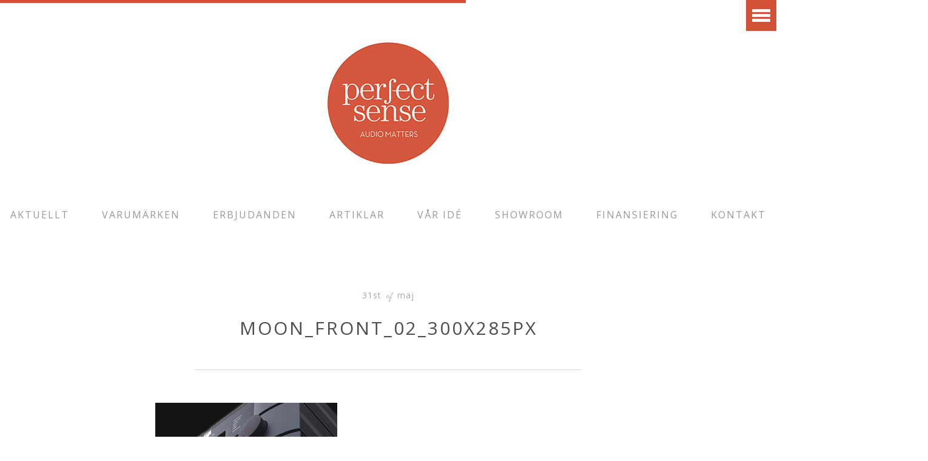

--- FILE ---
content_type: text/html; charset=UTF-8
request_url: https://perfect-sense.se/varumarken/attachment/moon_front_02_300x285px-2
body_size: 16374
content:
<!DOCTYPE HTML><html lang="sv-SE"><!--[if IE 7 ]>    <html class= "ie7"> <![endif]--><!--[if IE 8 ]>    <html class= "ie8"> <![endif]--><!--[if IE 9 ]>    <html class= "ie9"> <![endif]--><!--[if lt IE 9]>   <script>      document.createElement('header');      document.createElement('nav');      document.createElement('section');      document.createElement('article');      document.createElement('aside');      document.createElement('footer');   </script><![endif]--><!--Google Fonts--><link href='https://fonts.googleapis.com/css?family=Open+Sans:700,400,300,300italic' rel='stylesheet' type='text/css'><link href='https://fonts.googleapis.com/css?family=Great+Vibes' rel='stylesheet' type='text/css'><meta charset="UTF-8" /><meta name="format-detection" content="telephone=no"><meta name="viewport" content="width=device-width, initial-scale=1.0, maximum-scale=1.0"><link href="https://perfect-sense.se/wp-content/themes/perfect-sense/style.css?v=2022-06-26-9" rel="stylesheet" type="text/css" media="screen" /><link rel="pingback" href="https://perfect-sense.se/xmlrpc.php" /><!-- *************************************************************************     *****************                FAVICON               ********************     ************************************************************************** --><link rel="shortcut icon" href="https://perfect-sense.se/wp-content/uploads/2013/10/Favicon_01.png" /><!--[if lt IE 9]><script src="//html5shim.googlecode.com/svn/trunk/html5.js"></script><![endif]--><!-- *************************************************************************     *****************          Theme Option Colors         ********************     ************************************************************************** --><style type="text/css">@media (max-width: 640px){  .stop-scrolling {    overflow-y: hidden !important;    margin-top: 0;// override by JS to use acc to curr $(window).scrollTop()    width: 100%;  }}ul.sf-menu li ul.sub-menu li.current_page_item a, ul.sf-menu li.current_page_item a, ul.sf-menu li ul.sub-menu li.current-menu-item a, ul.sf-menu li.current-menu-item a, .sf-menu li a:hover, ul.sf-menu li ul.sub-menu li a:hover, .main_center h2 a:hover, a.more-link, .metacomments a, .metacats a, .featured_text_quote_title a, ul li a, ol li a, a:hover, a, .pullquoteleft, .pullquoteright, a.socialsharing, .metacatsport, ul.sf-menu li.current_page_ancestor a {   color:#d15036;}.accenttop, .slide-out-div, .mejs-controls .mejs-horizontal-volume-slider .mejs-horizontal-volume-current, .mejs-controls .mejs-time-rail .mejs-time-current.mejs-time-current, .pagination a:hover, .pagination .current, #bottom_nav_wrap, .button a, .button_reverse a:hover, .collapseomatic, input[type=submit] {   background-color:#d15036 !important;}.topmenu select {   border:1px solid #d15036;}</style><!-- *************************************************************************     *****************              CUSTOM CSS              ********************     ************************************************************************** --><style type="text/css">/*
.main_center img {
max-width: 100% !important;
height: auto !important;
}
*/
body img {
max-width: 100% !important;
height: auto !important;
}
</style>
<!-- MapPress Easy Google Maps Version:2.95.9 (https://www.mappresspro.com) -->
<meta name='robots' content='index, follow, max-image-preview:large, max-snippet:-1, max-video-preview:-1' />
<!-- This site is optimized with the Yoast SEO plugin v26.7 - https://yoast.com/wordpress/plugins/seo/ -->
<title>Moon_front_02_300x285px - Perfect sense</title>
<link rel="canonical" href="https://perfect-sense.se/varumarken/attachment/moon_front_02_300x285px-2/" />
<meta property="og:locale" content="sv_SE" />
<meta property="og:type" content="article" />
<meta property="og:title" content="Moon_front_02_300x285px - Perfect sense" />
<meta property="og:url" content="https://perfect-sense.se/varumarken/attachment/moon_front_02_300x285px-2/" />
<meta property="og:site_name" content="Perfect sense" />
<meta property="article:publisher" content="https://www.facebook.com/PerfectSenseAudioMatters" />
<meta property="og:image" content="https://perfect-sense.se/varumarken/attachment/moon_front_02_300x285px-2" />
<meta property="og:image:width" content="300" />
<meta property="og:image:height" content="285" />
<meta property="og:image:type" content="image/png" />
<script type="application/ld+json" class="yoast-schema-graph">{"@context":"https://schema.org","@graph":[{"@type":"WebPage","@id":"https://perfect-sense.se/varumarken/attachment/moon_front_02_300x285px-2/","url":"https://perfect-sense.se/varumarken/attachment/moon_front_02_300x285px-2/","name":"Moon_front_02_300x285px - Perfect sense","isPartOf":{"@id":"https://perfect-sense.se/#website"},"primaryImageOfPage":{"@id":"https://perfect-sense.se/varumarken/attachment/moon_front_02_300x285px-2/#primaryimage"},"image":{"@id":"https://perfect-sense.se/varumarken/attachment/moon_front_02_300x285px-2/#primaryimage"},"thumbnailUrl":"https://perfect-sense.se/wp-content/uploads/2013/03/Moon_front_02_300x285px.png","datePublished":"2013-05-31T19:06:53+00:00","breadcrumb":{"@id":"https://perfect-sense.se/varumarken/attachment/moon_front_02_300x285px-2/#breadcrumb"},"inLanguage":"sv-SE","potentialAction":[{"@type":"ReadAction","target":["https://perfect-sense.se/varumarken/attachment/moon_front_02_300x285px-2/"]}]},{"@type":"ImageObject","inLanguage":"sv-SE","@id":"https://perfect-sense.se/varumarken/attachment/moon_front_02_300x285px-2/#primaryimage","url":"https://perfect-sense.se/wp-content/uploads/2013/03/Moon_front_02_300x285px.png","contentUrl":"https://perfect-sense.se/wp-content/uploads/2013/03/Moon_front_02_300x285px.png","width":300,"height":285},{"@type":"BreadcrumbList","@id":"https://perfect-sense.se/varumarken/attachment/moon_front_02_300x285px-2/#breadcrumb","itemListElement":[{"@type":"ListItem","position":1,"name":"Varumärken","item":"https://perfect-sense.se/varumarken"},{"@type":"ListItem","position":2,"name":"Moon_front_02_300x285px"}]},{"@type":"WebSite","@id":"https://perfect-sense.se/#website","url":"https://perfect-sense.se/","name":"Perfect sense","description":"Världens finaste musikanläggningar","potentialAction":[{"@type":"SearchAction","target":{"@type":"EntryPoint","urlTemplate":"https://perfect-sense.se/?s={search_term_string}"},"query-input":{"@type":"PropertyValueSpecification","valueRequired":true,"valueName":"search_term_string"}}],"inLanguage":"sv-SE"}]}</script>
<!-- / Yoast SEO plugin. -->
<link rel="alternate" type="application/rss+xml" title="Perfect sense &raquo; Webbflöde" href="https://perfect-sense.se/feed" />
<link rel="alternate" type="application/rss+xml" title="Perfect sense &raquo; Kommentarsflöde" href="https://perfect-sense.se/comments/feed" />
<link rel="alternate" type="application/rss+xml" title="Perfect sense &raquo; Kommentarsflöde för Moon_front_02_300x285px" href="https://perfect-sense.se/varumarken/attachment/moon_front_02_300x285px-2/feed" />
<link rel="alternate" title="oEmbed (JSON)" type="application/json+oembed" href="https://perfect-sense.se/wp-json/oembed/1.0/embed?url=https%3A%2F%2Fperfect-sense.se%2Fvarumarken%2Fattachment%2Fmoon_front_02_300x285px-2" />
<link rel="alternate" title="oEmbed (XML)" type="text/xml+oembed" href="https://perfect-sense.se/wp-json/oembed/1.0/embed?url=https%3A%2F%2Fperfect-sense.se%2Fvarumarken%2Fattachment%2Fmoon_front_02_300x285px-2&#038;format=xml" />
<!-- This site uses the Google Analytics by ExactMetrics plugin v8.11.0 - Using Analytics tracking - https://www.exactmetrics.com/ -->
<script src="//www.googletagmanager.com/gtag/js?id=G-TBTQVVWCQ2"  data-cfasync="false" data-wpfc-render="false" type="text/javascript" async></script>
<script data-cfasync="false" data-wpfc-render="false" type="text/javascript">
var em_version = '8.11.0';
var em_track_user = true;
var em_no_track_reason = '';
var ExactMetricsDefaultLocations = {"page_location":"https:\/\/perfect-sense.se\/varumarken\/attachment\/moon_front_02_300x285px-2\/"};
if ( typeof ExactMetricsPrivacyGuardFilter === 'function' ) {
var ExactMetricsLocations = (typeof ExactMetricsExcludeQuery === 'object') ? ExactMetricsPrivacyGuardFilter( ExactMetricsExcludeQuery ) : ExactMetricsPrivacyGuardFilter( ExactMetricsDefaultLocations );
} else {
var ExactMetricsLocations = (typeof ExactMetricsExcludeQuery === 'object') ? ExactMetricsExcludeQuery : ExactMetricsDefaultLocations;
}
var disableStrs = [
'ga-disable-G-TBTQVVWCQ2',
];
/* Function to detect opted out users */
function __gtagTrackerIsOptedOut() {
for (var index = 0; index < disableStrs.length; index++) {
if (document.cookie.indexOf(disableStrs[index] + '=true') > -1) {
return true;
}
}
return false;
}
/* Disable tracking if the opt-out cookie exists. */
if (__gtagTrackerIsOptedOut()) {
for (var index = 0; index < disableStrs.length; index++) {
window[disableStrs[index]] = true;
}
}
/* Opt-out function */
function __gtagTrackerOptout() {
for (var index = 0; index < disableStrs.length; index++) {
document.cookie = disableStrs[index] + '=true; expires=Thu, 31 Dec 2099 23:59:59 UTC; path=/';
window[disableStrs[index]] = true;
}
}
if ('undefined' === typeof gaOptout) {
function gaOptout() {
__gtagTrackerOptout();
}
}
window.dataLayer = window.dataLayer || [];
window.ExactMetricsDualTracker = {
helpers: {},
trackers: {},
};
if (em_track_user) {
function __gtagDataLayer() {
dataLayer.push(arguments);
}
function __gtagTracker(type, name, parameters) {
if (!parameters) {
parameters = {};
}
if (parameters.send_to) {
__gtagDataLayer.apply(null, arguments);
return;
}
if (type === 'event') {
parameters.send_to = exactmetrics_frontend.v4_id;
var hookName = name;
if (typeof parameters['event_category'] !== 'undefined') {
hookName = parameters['event_category'] + ':' + name;
}
if (typeof ExactMetricsDualTracker.trackers[hookName] !== 'undefined') {
ExactMetricsDualTracker.trackers[hookName](parameters);
} else {
__gtagDataLayer('event', name, parameters);
}
} else {
__gtagDataLayer.apply(null, arguments);
}
}
__gtagTracker('js', new Date());
__gtagTracker('set', {
'developer_id.dNDMyYj': true,
});
if ( ExactMetricsLocations.page_location ) {
__gtagTracker('set', ExactMetricsLocations);
}
__gtagTracker('config', 'G-TBTQVVWCQ2', {"forceSSL":"true"} );
window.gtag = __gtagTracker;										(function () {
/* https://developers.google.com/analytics/devguides/collection/analyticsjs/ */
/* ga and __gaTracker compatibility shim. */
var noopfn = function () {
return null;
};
var newtracker = function () {
return new Tracker();
};
var Tracker = function () {
return null;
};
var p = Tracker.prototype;
p.get = noopfn;
p.set = noopfn;
p.send = function () {
var args = Array.prototype.slice.call(arguments);
args.unshift('send');
__gaTracker.apply(null, args);
};
var __gaTracker = function () {
var len = arguments.length;
if (len === 0) {
return;
}
var f = arguments[len - 1];
if (typeof f !== 'object' || f === null || typeof f.hitCallback !== 'function') {
if ('send' === arguments[0]) {
var hitConverted, hitObject = false, action;
if ('event' === arguments[1]) {
if ('undefined' !== typeof arguments[3]) {
hitObject = {
'eventAction': arguments[3],
'eventCategory': arguments[2],
'eventLabel': arguments[4],
'value': arguments[5] ? arguments[5] : 1,
}
}
}
if ('pageview' === arguments[1]) {
if ('undefined' !== typeof arguments[2]) {
hitObject = {
'eventAction': 'page_view',
'page_path': arguments[2],
}
}
}
if (typeof arguments[2] === 'object') {
hitObject = arguments[2];
}
if (typeof arguments[5] === 'object') {
Object.assign(hitObject, arguments[5]);
}
if ('undefined' !== typeof arguments[1].hitType) {
hitObject = arguments[1];
if ('pageview' === hitObject.hitType) {
hitObject.eventAction = 'page_view';
}
}
if (hitObject) {
action = 'timing' === arguments[1].hitType ? 'timing_complete' : hitObject.eventAction;
hitConverted = mapArgs(hitObject);
__gtagTracker('event', action, hitConverted);
}
}
return;
}
function mapArgs(args) {
var arg, hit = {};
var gaMap = {
'eventCategory': 'event_category',
'eventAction': 'event_action',
'eventLabel': 'event_label',
'eventValue': 'event_value',
'nonInteraction': 'non_interaction',
'timingCategory': 'event_category',
'timingVar': 'name',
'timingValue': 'value',
'timingLabel': 'event_label',
'page': 'page_path',
'location': 'page_location',
'title': 'page_title',
'referrer' : 'page_referrer',
};
for (arg in args) {
if (!(!args.hasOwnProperty(arg) || !gaMap.hasOwnProperty(arg))) {
hit[gaMap[arg]] = args[arg];
} else {
hit[arg] = args[arg];
}
}
return hit;
}
try {
f.hitCallback();
} catch (ex) {
}
};
__gaTracker.create = newtracker;
__gaTracker.getByName = newtracker;
__gaTracker.getAll = function () {
return [];
};
__gaTracker.remove = noopfn;
__gaTracker.loaded = true;
window['__gaTracker'] = __gaTracker;
})();
} else {
console.log("");
(function () {
function __gtagTracker() {
return null;
}
window['__gtagTracker'] = __gtagTracker;
window['gtag'] = __gtagTracker;
})();
}
</script>
<!-- / Google Analytics by ExactMetrics -->
<style id='wp-img-auto-sizes-contain-inline-css' type='text/css'>
img:is([sizes=auto i],[sizes^="auto," i]){contain-intrinsic-size:3000px 1500px}
/*# sourceURL=wp-img-auto-sizes-contain-inline-css */
</style>
<link rel='stylesheet' id='creativ_shortcodes-css' href='https://perfect-sense.se/wp-content/plugins/creativ-shortcodes//includes/shortcodes.css?ver=6.9' type='text/css' media='all' />
<link rel='stylesheet' id='creativ_shortcodes_fontawesome-css' href='https://perfect-sense.se/wp-content/plugins/creativ-shortcodes//fonts/fontawesome/css/font-awesome.min.css?ver=6.9' type='text/css' media='all' />
<link rel='stylesheet' id='creativ_shortcodes_fontello-css' href='https://perfect-sense.se/wp-content/plugins/creativ-shortcodes//fonts/fontello/css/fontello.css?ver=6.9' type='text/css' media='all' />
<style id='wp-emoji-styles-inline-css' type='text/css'>
img.wp-smiley, img.emoji {
display: inline !important;
border: none !important;
box-shadow: none !important;
height: 1em !important;
width: 1em !important;
margin: 0 0.07em !important;
vertical-align: -0.1em !important;
background: none !important;
padding: 0 !important;
}
/*# sourceURL=wp-emoji-styles-inline-css */
</style>
<link rel='stylesheet' id='wp-block-library-css' href='https://perfect-sense.se/wp-includes/css/dist/block-library/style.min.css?ver=6.9' type='text/css' media='all' />
<style id='wp-block-library-inline-css' type='text/css'>
/*wp_block_styles_on_demand_placeholder:696f5c59cad37*/
/*# sourceURL=wp-block-library-inline-css */
</style>
<style id='classic-theme-styles-inline-css' type='text/css'>
/*! This file is auto-generated */
.wp-block-button__link{color:#fff;background-color:#32373c;border-radius:9999px;box-shadow:none;text-decoration:none;padding:calc(.667em + 2px) calc(1.333em + 2px);font-size:1.125em}.wp-block-file__button{background:#32373c;color:#fff;text-decoration:none}
/*# sourceURL=/wp-includes/css/classic-themes.min.css */
</style>
<link rel='stylesheet' id='contact-form-7-css' href='https://perfect-sense.se/wp-content/plugins/contact-form-7/includes/css/styles.css?ver=6.1.4' type='text/css' media='all' />
<link rel='stylesheet' id='creativsocial-styles-css' href='https://perfect-sense.se/wp-content/plugins/creativ-social/includes/css/creativsocial-styles.css?ver=1.0.0' type='text/css' media='all' />
<link rel='stylesheet' id='dscf7-math-captcha-style-css' href='https://perfect-sense.se/wp-content/plugins/ds-cf7-math-captcha/assets/css/style.css?ver=1.0.0' type='text/css' media='' />
<link rel='stylesheet' id='collapscore-css-css' href='https://perfect-sense.se/wp-content/plugins/jquery-collapse-o-matic/css/core_style.css?ver=1.0' type='text/css' media='all' />
<link rel='stylesheet' id='collapseomatic-css-css' href='https://perfect-sense.se/wp-content/plugins/jquery-collapse-o-matic/css/light_style.css?ver=1.6' type='text/css' media='all' />
<link rel='stylesheet' id='mappress-leaflet-css' href='https://perfect-sense.se/wp-content/plugins/mappress-google-maps-for-wordpress/lib/leaflet/leaflet.css?ver=1.7.1' type='text/css' media='all' />
<link rel='stylesheet' id='mappress-css' href='https://perfect-sense.se/wp-content/plugins/mappress-google-maps-for-wordpress/css/mappress.css?ver=2.95.9' type='text/css' media='all' />
<link rel='stylesheet' id='responsive-lightbox-swipebox-css' href='https://perfect-sense.se/wp-content/plugins/responsive-lightbox/assets/swipebox/swipebox.min.css?ver=1.5.2' type='text/css' media='all' />
<link rel='stylesheet' id='fancybox-css' href='https://perfect-sense.se/wp-content/plugins/easy-fancybox/fancybox/1.5.4/jquery.fancybox.min.css?ver=6.9' type='text/css' media='screen' />
<style id='fancybox-inline-css' type='text/css'>
#fancybox-title,#fancybox-title-float-main{color:#fff}
/*# sourceURL=fancybox-inline-css */
</style>
<link rel='stylesheet' id='__EPYT__style-css' href='https://perfect-sense.se/wp-content/plugins/youtube-embed-plus/styles/ytprefs.min.css?ver=14.2.4' type='text/css' media='all' />
<style id='__EPYT__style-inline-css' type='text/css'>
.epyt-gallery-thumb {
width: 33.333%;
}
/*# sourceURL=__EPYT__style-inline-css */
</style>
<link rel='stylesheet' id='mediaelementjs-styles-css' href='https://perfect-sense.se/wp-content/plugins/media-element-html5-video-and-audio-player/mediaelement/v4/mediaelementplayer.min.css?ver=6.9' type='text/css' media='all' />
<link rel='stylesheet' id='mediaelementjs-styles-legacy-css' href='https://perfect-sense.se/wp-content/plugins/media-element-html5-video-and-audio-player/mediaelement/v4/mediaelementplayer-legacy.min.css?ver=6.9' type='text/css' media='all' />
<script type="text/javascript" src="https://perfect-sense.se/wp-includes/js/jquery/jquery.min.js?ver=3.7.1" id="jquery-core-js"></script>
<script type="text/javascript" src="https://perfect-sense.se/wp-includes/js/jquery/jquery-migrate.min.js?ver=3.4.1" id="jquery-migrate-js"></script>
<script type="text/javascript" src="https://perfect-sense.se/wp-content/plugins/creativ-shortcodes//includes/shortcodes.js?ver=6.9" id="creativ_shortcodes_js-js"></script>
<script type="text/javascript" src="https://perfect-sense.se/wp-content/plugins/google-analytics-dashboard-for-wp/assets/js/frontend-gtag.min.js?ver=8.11.0" id="exactmetrics-frontend-script-js" async="async" data-wp-strategy="async"></script>
<script data-cfasync="false" data-wpfc-render="false" type="text/javascript" id='exactmetrics-frontend-script-js-extra'>/* <![CDATA[ */
var exactmetrics_frontend = {"js_events_tracking":"true","download_extensions":"zip,mp3,mpeg,pdf,docx,pptx,xlsx,rar","inbound_paths":"[{\"path\":\"\\\/go\\\/\",\"label\":\"affiliate\"},{\"path\":\"\\\/recommend\\\/\",\"label\":\"affiliate\"}]","home_url":"https:\/\/perfect-sense.se","hash_tracking":"false","v4_id":"G-TBTQVVWCQ2"};/* ]]> */
</script>
<script type="text/javascript" src="https://perfect-sense.se/wp-content/plugins/responsive-lightbox/assets/dompurify/purify.min.js?ver=3.3.1" id="dompurify-js"></script>
<script type="text/javascript" id="responsive-lightbox-sanitizer-js-before">
/* <![CDATA[ */
window.RLG = window.RLG || {}; window.RLG.sanitizeAllowedHosts = ["youtube.com","www.youtube.com","youtu.be","vimeo.com","player.vimeo.com"];
//# sourceURL=responsive-lightbox-sanitizer-js-before
/* ]]> */
</script>
<script type="text/javascript" src="https://perfect-sense.se/wp-content/plugins/responsive-lightbox/js/sanitizer.js?ver=2.6.1" id="responsive-lightbox-sanitizer-js"></script>
<script type="text/javascript" src="https://perfect-sense.se/wp-content/plugins/responsive-lightbox/assets/swipebox/jquery.swipebox.min.js?ver=1.5.2" id="responsive-lightbox-swipebox-js"></script>
<script type="text/javascript" src="https://perfect-sense.se/wp-includes/js/underscore.min.js?ver=1.13.7" id="underscore-js"></script>
<script type="text/javascript" src="https://perfect-sense.se/wp-content/plugins/responsive-lightbox/assets/infinitescroll/infinite-scroll.pkgd.min.js?ver=4.0.1" id="responsive-lightbox-infinite-scroll-js"></script>
<script type="text/javascript" id="responsive-lightbox-js-before">
/* <![CDATA[ */
var rlArgs = {"script":"swipebox","selector":"lightbox","customEvents":"","activeGalleries":true,"animation":true,"hideCloseButtonOnMobile":false,"removeBarsOnMobile":false,"hideBars":true,"hideBarsDelay":5000,"videoMaxWidth":1080,"useSVG":true,"loopAtEnd":false,"woocommerce_gallery":false,"ajaxurl":"https:\/\/perfect-sense.se\/wp-admin\/admin-ajax.php","nonce":"8bf421cbd0","preview":false,"postId":1729,"scriptExtension":false};
//# sourceURL=responsive-lightbox-js-before
/* ]]> */
</script>
<script type="text/javascript" src="https://perfect-sense.se/wp-content/plugins/responsive-lightbox/js/front.js?ver=2.6.1" id="responsive-lightbox-js"></script>
<script type="text/javascript" id="__ytprefs__-js-extra">
/* <![CDATA[ */
var _EPYT_ = {"ajaxurl":"https://perfect-sense.se/wp-admin/admin-ajax.php","security":"1f744e51b3","gallery_scrolloffset":"20","eppathtoscripts":"https://perfect-sense.se/wp-content/plugins/youtube-embed-plus/scripts/","eppath":"https://perfect-sense.se/wp-content/plugins/youtube-embed-plus/","epresponsiveselector":"[\"iframe.__youtube_prefs__\",\"iframe[src*='youtube.com']\",\"iframe[src*='youtube-nocookie.com']\",\"iframe[data-ep-src*='youtube.com']\",\"iframe[data-ep-src*='youtube-nocookie.com']\",\"iframe[data-ep-gallerysrc*='youtube.com']\"]","epdovol":"1","version":"14.2.4","evselector":"iframe.__youtube_prefs__[src], iframe[src*=\"youtube.com/embed/\"], iframe[src*=\"youtube-nocookie.com/embed/\"]","ajax_compat":"","maxres_facade":"eager","ytapi_load":"light","pause_others":"","stopMobileBuffer":"1","facade_mode":"","not_live_on_channel":""};
//# sourceURL=__ytprefs__-js-extra
/* ]]> */
</script>
<script type="text/javascript" src="https://perfect-sense.se/wp-content/plugins/youtube-embed-plus/scripts/ytprefs.min.js?ver=14.2.4" id="__ytprefs__-js"></script>
<script type="text/javascript" src="https://perfect-sense.se/wp-content/plugins/media-element-html5-video-and-audio-player/mediaelement/v4/mediaelement-and-player.min.js?ver=4.2.8" id="mediaelementjs-scripts-js"></script>
<link rel="https://api.w.org/" href="https://perfect-sense.se/wp-json/" /><link rel="alternate" title="JSON" type="application/json" href="https://perfect-sense.se/wp-json/wp/v2/media/1729" /><link rel="EditURI" type="application/rsd+xml" title="RSD" href="https://perfect-sense.se/xmlrpc.php?rsd" />
<meta name="generator" content="WordPress 6.9" />
<link rel='shortlink' href='https://perfect-sense.se/?p=1729' />
<script>
(function() {
(function (i, s, o, g, r, a, m) {
i['GoogleAnalyticsObject'] = r;
i[r] = i[r] || function () {
(i[r].q = i[r].q || []).push(arguments)
}, i[r].l = 1 * new Date();
a = s.createElement(o),
m = s.getElementsByTagName(o)[0];
a.async = 1;
a.src = g;
m.parentNode.insertBefore(a, m)
})(window, document, 'script', 'https://google-analytics.com/analytics.js', 'ga');
ga('create', 'UA-45336485-1', 'auto');
ga('send', 'pageview');
})();
</script>
<link rel="icon" href="https://perfect-sense.se/wp-content/uploads/2020/04/cropped-Symbol_röd_01-32x32.png" sizes="32x32" />
<link rel="icon" href="https://perfect-sense.se/wp-content/uploads/2020/04/cropped-Symbol_röd_01-192x192.png" sizes="192x192" />
<link rel="apple-touch-icon" href="https://perfect-sense.se/wp-content/uploads/2020/04/cropped-Symbol_röd_01-180x180.png" />
<meta name="msapplication-TileImage" content="https://perfect-sense.se/wp-content/uploads/2020/04/cropped-Symbol_röd_01-270x270.png" />
<script src="https://perfect-sense.se/wp-content/themes/gutenberg-wp/../perfect-sense/js/jquery.validate.min.js"></script><script src="https://perfect-sense.se/wp-content/themes/gutenberg-wp/../perfect-sense/js/messages_sv.js"></script></head><body data-rsssl=1 class="attachment wp-singular attachment-template-default single single-attachment postid-1729 attachmentid-1729 attachment-png wp-theme-gutenberg-wp wp-child-theme-perfect-sense"><div id="fullscreen"></div>  <div class="email_sub_outer"></div><div class="email_sub_inner">   <div class="close_button"></div>   <div id="email_sub_content" style="margin-left: 35px; margin-right: 35px;">      <div id="newsletter_content_holder">         <h2 class="nl_heading">Nyhetsbrev tack!</h2>
<p>
<span class="red_text">Vårt nyhetsbrev håller dig uppdaterad</span> med information om
produktnyheter, reportage, utvärderingar, skivsläpp och
andra godsaker.
</p>
<form name="emailform" id="emailform">
<label for="name">Ditt namn</label>
<input type="text" id="name" name="name" tabindex="1" />
<label for="email" class="email_address_label">E-postadress</label>
<input type="text" id="email" name="email" class="required email" tabindex=1 />
<div class="desc">
Vi kommer endast att använda din e-post för direkt-<br />
kontakt med dig, och aldrig lämna ut den till annan part.
</div>
<div class="button">
<a id="subbutton" href="#prenumerera">Skicka</a>
</div>
</form>
</div>      <div id="thanks_content_holder">         <h2 class="nl-heading">Tack, snart börjar det roliga!</h2>
<p>
<span class="red_text">Välkommen som prenumerant på vårt nyhetsbrev</span>, vilket
utkommer 4-6 gånger per år. För dagliga uppdateringar,
följ oss gärna på <a target="_blank" href="https://www.facebook.com/PerfectSenseAudioMatters">Facebook</a>.
</p>
<div class="button fb-follow">
<a class="facebook" target="_blank" href="https://www.facebook.com/PerfectSenseAudioMatters"><b>Följ oss på Facebook</b></a>
</div>
</div>   </div></div><!-- Start of page wrapper --><div id="page_wrapper"><!-- Start of accent top --><div class="accenttop"></div><!-- End of accent top --><!-- Start of nav wrapper --><header id="nav_wrapper"><!-- Start of top logo --><div id="top_logo"><a href="https://perfect-sense.se"><img src="https://perfect-sense.se/wp-content/uploads/2020/04/Perfect-sense_logo_rod_200px.jpg" alt="logo" /></a></div><!-- End of top logo --><!-- Start of topmenu --><div class="topmenu" id="top_menu"><div class="menu-main-menu-container"><ul id="menu-main-menu" class="sf-menu"><li id="menu-item-16807" class="menu-item menu-item-type-post_type menu-item-object-page current_page_parent menu-item-16807"><a href="https://perfect-sense.se/aktuellt">Aktuellt</a></li>
<li id="menu-item-682" class="menu-item menu-item-type-post_type menu-item-object-page menu-item-682"><a href="https://perfect-sense.se/varumarken">Varumärken</a></li>
<li id="menu-item-3819" class="menu-item menu-item-type-post_type menu-item-object-page menu-item-3819"><a href="https://perfect-sense.se/demo-inbyten-andra-hand" title="Demo, inbyten &#038; andra hand">Erbjudanden</a></li>
<li id="menu-item-4791" class="menu-item menu-item-type-taxonomy menu-item-object-category menu-item-has-children menu-item-4791"><a href="https://perfect-sense.se/category/artiklar">Artiklar</a>
<ul class="sub-menu">
<li id="menu-item-6409" class="menu-item menu-item-type-taxonomy menu-item-object-category menu-item-6409"><a href="https://perfect-sense.se/category/artiklar/massor">Mässor</a></li>
<li id="menu-item-6420" class="menu-item menu-item-type-taxonomy menu-item-object-category menu-item-6420"><a href="https://perfect-sense.se/category/artiklar/arskronikor">Årskrönikor</a></li>
<li id="menu-item-8859" class="menu-item menu-item-type-taxonomy menu-item-object-category menu-item-8859"><a href="https://perfect-sense.se/category/artiklar/akustik-artiklar">Akustik</a></li>
<li id="menu-item-7803" class="menu-item menu-item-type-taxonomy menu-item-object-category menu-item-7803"><a href="https://perfect-sense.se/category/artiklar/intervjuer">Intervjuer</a></li>
<li id="menu-item-6602" class="menu-item menu-item-type-taxonomy menu-item-object-category menu-item-6602"><a href="https://perfect-sense.se/category/artiklar/musik">Musik</a></li>
<li id="menu-item-6422" class="menu-item menu-item-type-taxonomy menu-item-object-category menu-item-6422"><a href="https://perfect-sense.se/category/artiklar/press">Press</a></li>
</ul>
</li>
<li id="menu-item-2758" class="menu-item menu-item-type-post_type menu-item-object-page menu-item-2758"><a href="https://perfect-sense.se/var-ide">Vår idé</a></li>
<li id="menu-item-2756" class="menu-item menu-item-type-post_type menu-item-object-page menu-item-2756"><a href="https://perfect-sense.se/showroom">Showroom</a></li>
<li id="menu-item-8465" class="menu-item menu-item-type-post_type menu-item-object-page menu-item-8465"><a href="https://perfect-sense.se/finansiering">Finansiering</a></li>
<li id="menu-item-2754" class="menu-item menu-item-type-post_type menu-item-object-page menu-item-2754"><a href="https://perfect-sense.se/contact">Kontakt</a></li>
</ul></div></div><!-- End of topmenu --></header><!-- End of nav wrapper --><!-- Start of slide out div --><div class="slide-out-div"><a class="handle" href="http://link-for-non-js-users.html"></a><div class="menu-holder">  <div class="search-form">    <form action="https://perfect-sense.se/" method="get">      <div style="display: table;">        <div style="display: table-cell; vertical-align: middle;">          <input id="s" name="s" type="text" style="background-color: #fff; margin-left: 20px; margin-right: -10px; color: #000;"            placeholder="Sök ..." />        </div>      </div>    </form>  </div>  <a href="https://perfect-sense.se/aktuellt" class="depth-0">Aktuellt</a>
<a href="https://perfect-sense.se/varumarken" class="depth-0">Varumärken</a>
<a title="Demo, inbyten &#038; andra hand" href="https://perfect-sense.se/demo-inbyten-andra-hand" class="depth-0">Erbjudanden</a>
<a href="https://perfect-sense.se/category/artiklar" class="depth-0">Artiklar</a>
<a href="https://perfect-sense.se/category/artiklar/massor" class="depth-1">Mässor</a>
<a href="https://perfect-sense.se/category/artiklar/arskronikor" class="depth-1">Årskrönikor</a>
<a href="https://perfect-sense.se/category/artiklar/akustik-artiklar" class="depth-1">Akustik</a>
<a href="https://perfect-sense.se/category/artiklar/intervjuer" class="depth-1">Intervjuer</a>
<a href="https://perfect-sense.se/category/artiklar/musik" class="depth-1">Musik</a>
<a href="https://perfect-sense.se/category/artiklar/press" class="depth-1">Press</a>
<a href="https://perfect-sense.se/var-ide" class="depth-0">Vår idé</a>
<a href="https://perfect-sense.se/showroom" class="depth-0">Showroom</a>
<a href="https://perfect-sense.se/finansiering" class="depth-0">Finansiering</a>
<a href="https://perfect-sense.se/contact" class="depth-0">Kontakt</a>
</div></div><!-- End of slide out div --><!-- Start of bdywrapper --><div class="bdywrapper">
</div><!-- End of bdywrapper -->
<!-- Start of bdywrapper -->
<div id="bdywrapper2">
<!-- Start of main center -->
<div class="main_center">
<div class="clearbig"></div>
<!-- Start of meta date -->
<div class="meta_date">
31st <span class="fancy">of</span> maj
</div><!-- End of meta date -->
<h2>Moon_front_02_300x285px</h2>
<hr />
</div><!-- End of main center -->
<!-- Start of main -->
<div class="main">
<!-- Start of content single -->
<section class="contentsingle">
<!-- Start of post class -->
<div id="post-1729" class="post-1729 attachment type-attachment status-inherit hentry">
<p class="attachment"><a href='https://perfect-sense.se/wp-content/uploads/2013/03/Moon_front_02_300x285px.png' title="" data-rl_title="" class="rl-gallery-link" data-rl_caption="" data-rel="lightbox-gallery-0"><img decoding="async" width="300" height="285" src="https://perfect-sense.se/wp-content/uploads/2013/03/Moon_front_02_300x285px.png" class="attachment-medium size-medium" alt="" /></a></p>
<!-- Start of clear fix --><div class="clearbig"></div>
<!-- Start of posted details -->
<div class="posted_details">
<!-- Start of metacats -->
<div class="metacats">
Categories: &nbsp;
</div><!-- End of metacats -->
<!-- Start of social share wrapper -->
<div class="social_share_wrapper2">
Share on:&nbsp;
<a class="socialsharing" target="_blank" href="http://www.facebook.com/share.php?u=https://perfect-sense.se/varumarken/attachment/moon_front_02_300x285px-2">facebook</a>
<a class="socialsharing" target="_blank" href="https://plus.google.com/share?url=https://perfect-sense.se/varumarken/attachment/moon_front_02_300x285px-2">google</a>
<a class="socialsharing" target="_blank" href="http://twitter.com/home?status=https://perfect-sense.se/varumarken/attachment/moon_front_02_300x285px-2">twitter</a>
<a class="socialsharing" target="_blank" href="http://pinterest.com/pin/create/button/?url=https://perfect-sense.se/varumarken/attachment/moon_front_02_300x285px-2">pinterest</a>
</div><!-- End of social share wrapper -->
</div><!-- End of posted details -->
</div><!-- End of post class -->
</section><!-- End of content single -->
</div><!-- End of even/odd classes -->
</div><!-- End of bdywrapper -->
<!-- Start of navigation wrapper -->
<div class="navigation_wrapper">
<!-- Start of navigation -->
<div class="navigation">
<!-- Start of alignleft -->
<div class="alignleft">
</div><!-- End of alignleft -->
<!-- Start of alignright -->
<div class="alignright">
<a href="https://perfect-sense.se/varumarken" rel="prev">OLDER</a> <div class="wobig">&rsaquo;</div> 
</div><!-- End of alignright -->
</div><!-- End of navigation -->   
<div class="clear"></div>
</div><!-- End of navigation wrapper -->
<!-- Start of comment wrapper -->
<div class="comment_wrapper">
<!-- Start of comment wrapper main -->
<div class="comment_wrapper_main">
<!-- You can start editing here. -->
<!-- If comments are open, but there are no comments. -->
<div id="respond" class="comment-respond">
<h3 id="reply-title" class="comment-reply-title">Lämna ett svar <small><a rel="nofollow" id="cancel-comment-reply-link" href="/varumarken/attachment/moon_front_02_300x285px-2#respond" style="display:none;">Avbryt svar</a></small></h3><form action="https://perfect-sense.se/wp-comments-post.php" method="post" id="commentform" class="comment-form"><p class="comment-notes"><span id="email-notes">Din e-postadress kommer inte publiceras.</span> <span class="required-field-message">Obligatoriska fält är märkta <span class="required">*</span></span></p><p class="comment-form-comment"><label for="comment">Kommentar <span class="required">*</span></label> <textarea id="comment" name="comment" cols="45" rows="8" maxlength="65525" required="required"></textarea></p><p class="comment-form-author"><label for="author">Namn <span class="required">*</span></label> <input id="author" name="author" type="text" value="" size="30" maxlength="245" autocomplete="name" required="required" /></p>
<p class="comment-form-email"><label for="email">E-postadress <span class="required">*</span></label> <input id="email" name="email" type="text" value="" size="30" maxlength="100" aria-describedby="email-notes" autocomplete="email" required="required" /></p>
<p class="comment-form-url"><label for="url">Webbplats</label> <input id="url" name="url" type="text" value="" size="30" maxlength="200" autocomplete="url" /></p>
<p class="comment-form-cookies-consent"><input id="wp-comment-cookies-consent" name="wp-comment-cookies-consent" type="checkbox" value="yes" /> <label for="wp-comment-cookies-consent">Spara mitt namn, min e-postadress och webbplats i denna webbläsare till nästa gång jag skriver en kommentar.</label></p>
<p class="form-submit"><input name="submit" type="submit" id="submit" class="submit" value="Publicera kommentar" /> <input type='hidden' name='comment_post_ID' value='1729' id='comment_post_ID' />
<input type='hidden' name='comment_parent' id='comment_parent' value='0' />
</p><p style="display: none;"><input type="hidden" id="akismet_comment_nonce" name="akismet_comment_nonce" value="a4ed52b917" /></p><p style="display: none !important;" class="akismet-fields-container" data-prefix="ak_"><label>&#916;<textarea name="ak_hp_textarea" cols="45" rows="8" maxlength="100"></textarea></label><input type="hidden" id="ak_js_1" name="ak_js" value="238"/><script>document.getElementById( "ak_js_1" ).setAttribute( "value", ( new Date() ).getTime() );</script></p></form>	</div><!-- #respond -->
<p class="akismet_comment_form_privacy_notice">Denna webbplats använder Akismet för att minska skräppost. <a href="https://akismet.com/privacy/" target="_blank" rel="nofollow noopener">Lär dig om hur din kommentarsdata bearbetas</a>.</p>
</div><!-- End of comment wrapper main -->
<div class="clear"></div>
</div><!-- End of comment wrapper -->
<!-- Start of accent bottom -->
<div class="accentbottom">
<!-- Start of accent top -->
<div class="accenttop">
</div><!-- End of accent top -->
</div><!-- End of accent bottom -->
</div><!-- End of bdywrapper -->
<!-- Start of clear fix --><div class="clear"></div>
</div><!-- End of page wrapper -->
<!-- Start of bottom nav wrap -->
<div id="bottom_nav_wrap">
<!-- Start of social -->
<section class="social">
<figure class="wp-block-image"><img decoding="async" src="https://perfect-sense.se/wp-content/uploads/2013/10/Payoff_Sidfot_011.png" alt="Ikon_Ljud_Start" class="wp-image-3568"/></figure>
<div style="text-align: center;">
<hr>
<p style="margin-top: -20px;">
<a href="https://perfect-sense.se/contact"><b>Kontakta</b> oss för en pratstund</a> | 
<a href="https://perfect-sense.se/contact"><b>Boka</b> ett personligt besök</a> | 
<a href="#newsletter"><b>Anmäl</b> dig till Nyhetsbrevet</a> | 
<a href="https://www.facebook.com/PerfectSenseAudioMatters" target="_blank"><b>Följ</b> oss på Facebook</a> | 
Ring oss på <b>08 518 368 00</b>
</p><br>
<!-- End of social -->
<!-- Start of clear fix --><div class="clear"></div>
<script src="//code.tidio.co/uiexpzxjvmde9dnwtzmieyy46myoyluw.js" async></script>
</div></section><!-- End of social -->
<!-- Start of clear fix --><div class="clear"></div>
</div><!-- End of bottom nav wrap -->
<script type="speculationrules">
{"prefetch":[{"source":"document","where":{"and":[{"href_matches":"/*"},{"not":{"href_matches":["/wp-*.php","/wp-admin/*","/wp-content/uploads/*","/wp-content/*","/wp-content/plugins/*","/wp-content/themes/perfect-sense/*","/wp-content/themes/gutenberg-wp/*","/*\\?(.+)"]}},{"not":{"selector_matches":"a[rel~=\"nofollow\"]"}},{"not":{"selector_matches":".no-prefetch, .no-prefetch a"}}]},"eagerness":"conservative"}]}
</script>
<script type="text/javascript" src="https://perfect-sense.se/wp-includes/js/comment-reply.min.js?ver=6.9" id="comment-reply-js" async="async" data-wp-strategy="async" fetchpriority="low"></script>
<script type="text/javascript" src="https://perfect-sense.se/wp-includes/js/dist/hooks.min.js?ver=dd5603f07f9220ed27f1" id="wp-hooks-js"></script>
<script type="text/javascript" src="https://perfect-sense.se/wp-includes/js/dist/i18n.min.js?ver=c26c3dc7bed366793375" id="wp-i18n-js"></script>
<script type="text/javascript" id="wp-i18n-js-after">
/* <![CDATA[ */
wp.i18n.setLocaleData( { 'text direction\u0004ltr': [ 'ltr' ] } );
//# sourceURL=wp-i18n-js-after
/* ]]> */
</script>
<script type="text/javascript" src="https://perfect-sense.se/wp-content/plugins/contact-form-7/includes/swv/js/index.js?ver=6.1.4" id="swv-js"></script>
<script type="text/javascript" id="contact-form-7-js-translations">
/* <![CDATA[ */
( function( domain, translations ) {
var localeData = translations.locale_data[ domain ] || translations.locale_data.messages;
localeData[""].domain = domain;
wp.i18n.setLocaleData( localeData, domain );
} )( "contact-form-7", {"translation-revision-date":"2025-08-26 21:48:02+0000","generator":"GlotPress\/4.0.1","domain":"messages","locale_data":{"messages":{"":{"domain":"messages","plural-forms":"nplurals=2; plural=n != 1;","lang":"sv_SE"},"This contact form is placed in the wrong place.":["Detta kontaktformul\u00e4r \u00e4r placerat p\u00e5 fel st\u00e4lle."],"Error:":["Fel:"]}},"comment":{"reference":"includes\/js\/index.js"}} );
//# sourceURL=contact-form-7-js-translations
/* ]]> */
</script>
<script type="text/javascript" id="contact-form-7-js-before">
/* <![CDATA[ */
var wpcf7 = {
"api": {
"root": "https:\/\/perfect-sense.se\/wp-json\/",
"namespace": "contact-form-7\/v1"
}
};
//# sourceURL=contact-form-7-js-before
/* ]]> */
</script>
<script type="text/javascript" src="https://perfect-sense.se/wp-content/plugins/contact-form-7/includes/js/index.js?ver=6.1.4" id="contact-form-7-js"></script>
<script type="text/javascript" id="dscf7_refresh_script-js-extra">
/* <![CDATA[ */
var ajax_object = {"ajax_url":"https://perfect-sense.se/wp-admin/admin-ajax.php","nonce":"b54706355d"};
//# sourceURL=dscf7_refresh_script-js-extra
/* ]]> */
</script>
<script type="text/javascript" src="https://perfect-sense.se/wp-content/plugins/ds-cf7-math-captcha/assets/js/script-min.js?ver=1.2.0" id="dscf7_refresh_script-js"></script>
<script type="text/javascript" id="collapseomatic-js-js-before">
/* <![CDATA[ */
const com_options = {"colomatduration":"fast","colomatslideEffect":"slideFade","colomatpauseInit":"","colomattouchstart":""}
//# sourceURL=collapseomatic-js-js-before
/* ]]> */
</script>
<script type="text/javascript" src="https://perfect-sense.se/wp-content/plugins/jquery-collapse-o-matic/js/collapse.js?ver=1.7.2" id="collapseomatic-js-js"></script>
<script type="text/javascript" src="https://perfect-sense.se/wp-content/themes/gutenberg-wp/js/jquery.flexslider-min.js?ver=1.0" id="slider-js"></script>
<script type="text/javascript" src="https://perfect-sense.se/wp-content/themes/gutenberg-wp/js/jquery.easing.1.3.js?ver=1.0" id="easing-js"></script>
<script type="text/javascript" src="https://perfect-sense.se/wp-content/themes/gutenberg-wp/js/hoverIntent.js?ver=1.0" id="hover-js"></script>
<script type="text/javascript" src="https://perfect-sense.se/wp-content/themes/gutenberg-wp/js/respond.min.js?ver=1.0" id="respond-js"></script>
<script type="text/javascript" src="https://perfect-sense.se/wp-content/themes/gutenberg-wp/js/jquery.sfmenu.js?ver=1.0" id="sfmenu-js"></script>
<script type="text/javascript" src="https://perfect-sense.se/wp-content/themes/gutenberg-wp/js/jquery.preloadcssimages.js?ver=1.0" id="preloadimg-js"></script>
<script type="text/javascript" src="https://perfect-sense.se/wp-content/themes/gutenberg-wp/js/jquery.tabSlideOut.v1.3.js?ver=1.0" id="slideout-js"></script>
<script type="text/javascript" src="https://perfect-sense.se/wp-content/plugins/easy-fancybox/vendor/purify.min.js?ver=6.9" id="fancybox-purify-js"></script>
<script type="text/javascript" id="jquery-fancybox-js-extra">
/* <![CDATA[ */
var efb_i18n = {"close":"Close","next":"Next","prev":"Previous","startSlideshow":"Start slideshow","toggleSize":"Toggle size"};
//# sourceURL=jquery-fancybox-js-extra
/* ]]> */
</script>
<script type="text/javascript" src="https://perfect-sense.se/wp-content/plugins/easy-fancybox/fancybox/1.5.4/jquery.fancybox.min.js?ver=6.9" id="jquery-fancybox-js"></script>
<script type="text/javascript" id="jquery-fancybox-js-after">
/* <![CDATA[ */
var fb_timeout, fb_opts={'autoScale':true,'showCloseButton':true,'width':800,'height':600,'margin':20,'pixelRatio':'false','padding':10,'centerOnScroll':true,'enableEscapeButton':true,'overlayShow':true,'hideOnOverlayClick':true,'minViewportWidth':320,'minVpHeight':320,'disableCoreLightbox':'true','enableBlockControls':'true','fancybox_openBlockControls':'true' };
if(typeof easy_fancybox_handler==='undefined'){
var easy_fancybox_handler=function(){
jQuery([".nolightbox","a.wp-block-file__button","a.pin-it-button","a[href*='pinterest.com\/pin\/create']","a[href*='facebook.com\/share']","a[href*='twitter.com\/share']"].join(',')).addClass('nofancybox');
jQuery('a.fancybox-close').on('click',function(e){e.preventDefault();jQuery.fancybox.close()});
/* IMG */
var unlinkedImageBlocks=jQuery(".wp-block-image > img:not(.nofancybox,figure.nofancybox>img)");
unlinkedImageBlocks.wrap(function() {
var href = jQuery( this ).attr( "src" );
return "<a href='" + href + "'></a>";
});
var fb_IMG_select=jQuery('a[href*=".jpg" i]:not(.nofancybox,li.nofancybox>a,figure.nofancybox>a),area[href*=".jpg" i]:not(.nofancybox),a[href*=".gif" i]:not(.nofancybox,li.nofancybox>a,figure.nofancybox>a),area[href*=".gif" i]:not(.nofancybox),a[href*=".png" i]:not(.nofancybox,li.nofancybox>a,figure.nofancybox>a),area[href*=".png" i]:not(.nofancybox)');
fb_IMG_select.addClass('fancybox image').attr('rel','gallery');
jQuery('a.fancybox,area.fancybox,.fancybox>a').each(function(){jQuery(this).fancybox(jQuery.extend(true,{},fb_opts,{'transition':'elastic','transitionIn':'elastic','easingIn':'easeOutBack','transitionOut':'elastic','easingOut':'easeInBack','opacity':false,'hideOnContentClick':false,'titleShow':true,'titlePosition':'over','titleFromAlt':true,'showNavArrows':true,'enableKeyboardNav':true,'cyclic':false,'mouseWheel':'true'}))});
/* PDF */
jQuery('a[href*=".pdf" i],area[href*=".pdf" i]').not('.nofancybox,li.nofancybox>a').addClass('fancybox-pdf');
jQuery('a.fancybox-pdf,area.fancybox-pdf,.fancybox-pdf>a').each(function(){jQuery(this).fancybox(jQuery.extend(true,{},fb_opts,{'type':'iframe','onStart':function(a,i,o){o.type='pdf';},'width':'90%','height':'90%','padding':10,'titleShow':false,'titlePosition':'float','titleFromAlt':true,'autoDimensions':false,'scrolling':'no'}))});
/* SWF */
jQuery('a[href*=".swf" i],area[href*=".swf" i]').not('.nofancybox,li.nofancybox>a').addClass('fancybox-swf');
jQuery('a.fancybox-swf,area.fancybox-swf,.fancybox-swf>a').each(function(){jQuery(this).fancybox(jQuery.extend(true,{},fb_opts,{'type':'swf','width':680,'height':495,'titleShow':false,'titlePosition':'float','titleFromAlt':true,'swf':{'wmode':'opaque','allowfullscreen':true}}))});
/* YouTube */
jQuery('a[href*="youtu.be/" i],area[href*="youtu.be/" i],a[href*="youtube.com/" i],area[href*="youtube.com/" i]' ).filter(function(){return this.href.match(/\/(?:youtu\.be|watch\?|embed\/)/);}).not('.nofancybox,li.nofancybox>a').addClass('fancybox-youtube');
jQuery('a.fancybox-youtube,area.fancybox-youtube,.fancybox-youtube>a').each(function(){jQuery(this).fancybox(jQuery.extend(true,{},fb_opts,{'type':'iframe','width':800,'height':600,'padding':10,'keepRatio':1,'aspectRatio':1,'titleShow':false,'titlePosition':'float','titleFromAlt':true,'onStart':function(a,i,o){var splitOn=a[i].href.indexOf("?");var urlParms=(splitOn>-1)?a[i].href.substring(splitOn):"";o.allowfullscreen=(urlParms.indexOf("fs=0")>-1)?false:true;o.href=a[i].href.replace(/https?:\/\/(?:www\.)?youtu(?:\.be\/([^\?]+)\??|be\.com\/watch\?(.*(?=v=))v=([^&]+))(.*)/gi,"https://www.youtube.com/embed/$1$3?$2$4&autoplay=1");}}))});
/* Vimeo */
jQuery('a[href*="vimeo.com/" i],area[href*="vimeo.com/" i]' ).filter(function(){return this.href.match(/\/(?:[0-9]+|video\/)/);}).not('.nofancybox,li.nofancybox>a').addClass('fancybox-vimeo');
jQuery('a.fancybox-vimeo,area.fancybox-vimeo,.fancybox-vimeo>a').each(function(){jQuery(this).fancybox(jQuery.extend(true,{},fb_opts,{'type':'iframe','width':500,'height':281,'keepRatio':1,'aspectRatio':1,'titleShow':false,'titlePosition':'float','titleFromAlt':true,'onStart':function(a,i,o){var splitOn=a[i].href.indexOf("?");var urlParms=(splitOn>-1)?a[i].href.substring(splitOn):"";o.allowfullscreen=(urlParms.indexOf("fullscreen=0")>-1)?false:true;o.href=a[i].href.replace(/https?:\/\/(?:www\.)?vimeo\.com\/([0-9]+)\??(.*)/gi,"https://player.vimeo.com/video/$1?$2&autoplay=1");}}))});
/* Dailymotion */
jQuery('a[href*="dailymotion.com/" i],area[href*="dailymotion.com/" i]' ).filter(function(){return this.href.match(/\/video\//);}).not('.nofancybox,li.nofancybox>a').addClass('fancybox-dailymotion');
jQuery('a.fancybox-dailymotion,area.fancybox-dailymotion,.fancybox-dailymotion>a').each(function(){jQuery(this).fancybox(jQuery.extend(true,{},fb_opts,{'type':'iframe','width':560,'height':315,'keepRatio':1,'aspectRatio':1,'titleShow':false,'titlePosition':'float','titleFromAlt':true,'onStart':function(a,i,o){var splitOn=a[i].href.indexOf("?");var urlParms=(splitOn>-1)?a[i].href.substring(splitOn):"";o.allowfullscreen=(urlParms.indexOf("fullscreen=0")>-1)?false:true;o.href=a[i].href.replace(/^https?:\/\/(?:www\.)?dailymotion.com\/video\/([^\?]+)(.*)/gi,"https://www.dailymotion.com/embed/video/$1?$2&autoplay=1");}}))});
/* iFrame */
jQuery('a.fancybox-iframe,area.fancybox-iframe,.fancybox-iframe>a').each(function(){jQuery(this).fancybox(jQuery.extend(true,{},fb_opts,{'type':'iframe','width':'70%','height':'90%','titleShow':false,'titlePosition':'float','titleFromAlt':true,'allowfullscreen':false}))});
};};
jQuery(easy_fancybox_handler);jQuery(document).on('post-load',easy_fancybox_handler);
//# sourceURL=jquery-fancybox-js-after
/* ]]> */
</script>
<script type="text/javascript" src="https://perfect-sense.se/wp-content/plugins/easy-fancybox/vendor/jquery.easing.min.js?ver=1.4.1" id="jquery-easing-js"></script>
<script type="text/javascript" src="https://perfect-sense.se/wp-content/plugins/easy-fancybox/vendor/jquery.mousewheel.min.js?ver=3.1.13" id="jquery-mousewheel-js"></script>
<script type="text/javascript" src="https://perfect-sense.se/wp-content/plugins/youtube-embed-plus/scripts/fitvids.min.js?ver=14.2.4" id="__ytprefsfitvids__-js"></script>
<script defer type="text/javascript" src="https://perfect-sense.se/wp-content/plugins/akismet/_inc/akismet-frontend.js?ver=1763002792" id="akismet-frontend-js"></script>
<script id="wp-emoji-settings" type="application/json">
{"baseUrl":"https://s.w.org/images/core/emoji/17.0.2/72x72/","ext":".png","svgUrl":"https://s.w.org/images/core/emoji/17.0.2/svg/","svgExt":".svg","source":{"concatemoji":"https://perfect-sense.se/wp-includes/js/wp-emoji-release.min.js?ver=6.9"}}
</script>
<script type="module">
/* <![CDATA[ */
/*! This file is auto-generated */
const a=JSON.parse(document.getElementById("wp-emoji-settings").textContent),o=(window._wpemojiSettings=a,"wpEmojiSettingsSupports"),s=["flag","emoji"];function i(e){try{var t={supportTests:e,timestamp:(new Date).valueOf()};sessionStorage.setItem(o,JSON.stringify(t))}catch(e){}}function c(e,t,n){e.clearRect(0,0,e.canvas.width,e.canvas.height),e.fillText(t,0,0);t=new Uint32Array(e.getImageData(0,0,e.canvas.width,e.canvas.height).data);e.clearRect(0,0,e.canvas.width,e.canvas.height),e.fillText(n,0,0);const a=new Uint32Array(e.getImageData(0,0,e.canvas.width,e.canvas.height).data);return t.every((e,t)=>e===a[t])}function p(e,t){e.clearRect(0,0,e.canvas.width,e.canvas.height),e.fillText(t,0,0);var n=e.getImageData(16,16,1,1);for(let e=0;e<n.data.length;e++)if(0!==n.data[e])return!1;return!0}function u(e,t,n,a){switch(t){case"flag":return n(e,"\ud83c\udff3\ufe0f\u200d\u26a7\ufe0f","\ud83c\udff3\ufe0f\u200b\u26a7\ufe0f")?!1:!n(e,"\ud83c\udde8\ud83c\uddf6","\ud83c\udde8\u200b\ud83c\uddf6")&&!n(e,"\ud83c\udff4\udb40\udc67\udb40\udc62\udb40\udc65\udb40\udc6e\udb40\udc67\udb40\udc7f","\ud83c\udff4\u200b\udb40\udc67\u200b\udb40\udc62\u200b\udb40\udc65\u200b\udb40\udc6e\u200b\udb40\udc67\u200b\udb40\udc7f");case"emoji":return!a(e,"\ud83e\u1fac8")}return!1}function f(e,t,n,a){let r;const o=(r="undefined"!=typeof WorkerGlobalScope&&self instanceof WorkerGlobalScope?new OffscreenCanvas(300,150):document.createElement("canvas")).getContext("2d",{willReadFrequently:!0}),s=(o.textBaseline="top",o.font="600 32px Arial",{});return e.forEach(e=>{s[e]=t(o,e,n,a)}),s}function r(e){var t=document.createElement("script");t.src=e,t.defer=!0,document.head.appendChild(t)}a.supports={everything:!0,everythingExceptFlag:!0},new Promise(t=>{let n=function(){try{var e=JSON.parse(sessionStorage.getItem(o));if("object"==typeof e&&"number"==typeof e.timestamp&&(new Date).valueOf()<e.timestamp+604800&&"object"==typeof e.supportTests)return e.supportTests}catch(e){}return null}();if(!n){if("undefined"!=typeof Worker&&"undefined"!=typeof OffscreenCanvas&&"undefined"!=typeof URL&&URL.createObjectURL&&"undefined"!=typeof Blob)try{var e="postMessage("+f.toString()+"("+[JSON.stringify(s),u.toString(),c.toString(),p.toString()].join(",")+"));",a=new Blob([e],{type:"text/javascript"});const r=new Worker(URL.createObjectURL(a),{name:"wpTestEmojiSupports"});return void(r.onmessage=e=>{i(n=e.data),r.terminate(),t(n)})}catch(e){}i(n=f(s,u,c,p))}t(n)}).then(e=>{for(const n in e)a.supports[n]=e[n],a.supports.everything=a.supports.everything&&a.supports[n],"flag"!==n&&(a.supports.everythingExceptFlag=a.supports.everythingExceptFlag&&a.supports[n]);var t;a.supports.everythingExceptFlag=a.supports.everythingExceptFlag&&!a.supports.flag,a.supports.everything||((t=a.source||{}).concatemoji?r(t.concatemoji):t.wpemoji&&t.twemoji&&(r(t.twemoji),r(t.wpemoji)))});
//# sourceURL=https://perfect-sense.se/wp-includes/js/wp-emoji-loader.min.js
/* ]]> */
</script>
<script type="text/javascript">
jQuery.fn.center = function () {
this.css("position","absolute");
this.css("top", Math.max(0, ((jQuery(window).height() - jQuery(this).outerHeight()) / 2) +
jQuery(window).scrollTop()) + "px");
this.css("left", Math.max(0, ((jQuery(window).width() - jQuery(this).outerWidth()) / 2) +
jQuery(window).scrollLeft()) + "px");
return this;
}
// DOM ready
jQuery(document).ready(function(){
jQuery(function(){
jQuery('.slide-out-div').show().tabSlideOut({
tabHandle: '.handle',                     //class of the element that will become your tab
pathToTabImage: 'https://perfect-sense.se/wp-content/themes/gutenberg-wp/../perfect-sense/img/contact_tab_2.png', //path to the image for the tab //Optionally can be set using css
imageHeight: '51px',                     //height of tab image           //Optionally can be set using css
imageWidth: '50px',                       //width of tab image            //Optionally can be set using css
tabLocation: 'right',                      //side of screen where tab lives, top, right, bottom, or left
speed: 300,                               //speed of animation
action: 'click',                          //options: 'click' or 'hover', action to trigger animation
topPos: '0',                          //position from the top/ use if tabLocation is left or right
rightPos: '0px',                          //position from left/ use if tabLocation is bottom or top
fixedPosition: false                      //options: true makes it stick(fixed position) on scroll
});
});
jQuery('.slide-out-div').on("click", function () {
setTimeout(function () {
if (jQuery('.slide-out-div').hasClass("open")) {
jQuery('body').addClass("stop-scrolling");
jQuery(".slide-out-div").height(jQuery(window).height());
} else {
jQuery('body').removeClass("stop-scrolling");
}
}, 100);
})
if (jQuery(window).width() < 641) {
jQuery(".slide-out-div").height(jQuery(window).height());
}
jQuery('.slider').flexslider();
// Create the dropdown base
jQuery("<select />").appendTo(".topmenu");
// Create default option "Go to..."
jQuery("<option />", {
"selected": "selected",
"value"   : "",
"text"    : "Menu Selection..."
}).appendTo(".topmenu select");
// Populate dropdown with menu items
jQuery(".topmenu a").each(function() {
var el = jQuery(this);
jQuery("<option />", {
"value"   : el.attr("href"),
"text"    : el.text()
}).appendTo(".topmenu select");
});
// To make dropdown actually work
// To make more unobtrusive: http://css-tricks.com/4064-unobtrusive-page-changer/
jQuery(".topmenu select").change(function() {
window.location = jQuery(this).find("option:selected").val();
});
// +========================================================================
// | Funktion för att hoppa till nästa inmatningsfält
// | vid tryck på Retur-tangenten
// +========================================================================
(function($){
$.fn.enterNext = function()
{
var _i =0;
$('input[type=text], select',this).each(function(index)
{
_i = index;
$(this).addClass('tab'+index).keydown(function(event)
{
if(event.keyCode==13)
{
$('.tab'+(index+1)).focus();
event.preventDefault();
}
});
})
$( "input[type=submit]",this ).addClass('tab'+(_i+1));
}
})(jQuery);
jQuery('#emailform').enterNext();
// +========================================================================
// | Visa prenumerationsformuläret vid klick på objekt med
// | CSS-klassen "newsletter"
// +========================================================================
jQuery(".newsletter").click (function () {
newsletter ();
return false;
});
function newsletter ()
{
validate_and_submit ();
jQuery("#name").val ("");
jQuery("#email").val ("");
jQuery("#fullscreen").height(jQuery(document).height());
jQuery("#fullscreen").fadeIn( 500, function() {
// Intoning av vit mask avslutad
jQuery(".email_sub_outer").center ();
jQuery(".email_sub_inner").center ();
jQuery(".email_sub_inner").fadeIn( 500);
jQuery(".email_sub_outer").fadeIn( 500);
jQuery ("#name").focus ();
});
}
var links_to_newsletter = jQuery('a[href="#newsletter"]');
links_to_newsletter.click (function () {
newsletter ();
return false;
});
// +========================================================================
// | Göm prenumerationsformuläret
// +========================================================================
function hide_newsletter_dialogue ()
{
var start_h = 520;
jQuery(".email_sub_inner").fadeOut(500);
jQuery(".email_sub_outer").fadeOut (500, function ()
{
jQuery("#fullscreen").fadeOut (500);
// Återställ bläddringsmöjlighet på sidan
jQuery('html, body').css({
'overflow': 'auto',
'height'  : 'auto'
});
// +------------------------------------------------------------------
// | Återgå till ursprungstillståndet
// +------------------------------------------------------------------
jQuery ("#thanks_content_holder").hide ();
jQuery ("#newsletter_content_holder").show ();
// Sätt höjd för yttre ruta
jQuery(".email_sub_outer").css({
height: start_h + "px",
});
// Sätt höjd för inre ruta
jQuery(".email_sub_inner").css({
height: start_h + "px",
});
// Centrera
jQuery(".email_sub_outer").center ();
jQuery(".email_sub_inner").center ();
// Applicera händelsehanterare för validering och sändning
// validate_and_submit ();
});
}
// == Klick på "stäng"-knapp
jQuery(".close_button").click (function () {
hide_newsletter_dialogue ();
});
// == Klick på den vita masken
jQuery("#fullscreen").click (function () {
hide_newsletter_dialogue ();
});
// == Klick på "Prenumerera"-knapp
jQuery ("#subbutton").click (function () {
jQuery("#emailform").submit ();
});
// +========================================================================
// | Validering och sändning av data från formuläret till
// | prenumerationsskriptet newsletter_subscribe.php
// +========================================================================
function validate_and_submit ()
{
try
{
var s_name  = "";
var s_email = "";
jQuery("#emailform").validate ({
submitHandler: function(form) {
s_name   = jQuery("#name").val();
s_email  = jQuery("#email").val();
jQuery.ajax({
type: "POST",
url:  "https://perfect-sense.se/wp-content/themes/gutenberg-wp" +
"/../perfect-sense/newsletter_subscribe.php",
data: "name="  + s_name + "&" +
"email=" + s_email,
success: function (data) {
// == Infoga utdata från skriptet i elementet
// == email_sub_content
jQuery("#newsletter_content_holder").hide();
jQuery("#thanks_content_holder").show();
jQuery("#thanks_content_holder").html (data);
// +---------------------------------------------------------
// | Animera storleksändringen på dialogrutan när den
// | övergår till att innehålla tackmeddelandet
// +---------------------------------------------------------
// -- Animering för den yttre, tranparenta rutan
var growEl    = jQuery(".email_sub_outer"),
curHeight = jQuery(".email_sub_outer").height(),
curTop    = growEl.offset().top,
newHeight = 300,
newMargin = curTop -(newHeight -curHeight)/2;
if(newMargin < 0){
newMargin = 0;
}
jQuery(".email_sub_outer").animate({
height:newHeight + "px",
top:newMargin    + "px"
});
// -- Animering för den inre rutan
var growEl    = jQuery(".email_sub_inner"),
curHeight = jQuery(".email_sub_inner").height(),
curTop    = growEl.offset().top,
newHeight = 300,
newMargin = curTop -(newHeight -curHeight)/2;
if(newMargin < 0){
newMargin = 0;
}
jQuery(".email_sub_inner").animate({
height:newHeight + "px",
top:newMargin    + "px"
});
// +---------------------------------------------------------
},
error: function (xhr, status) {
alert("Hoppsan! Något gick fel. Var god försök igen.");
},
complete: function (xhr, status) {
}
});
}
});
}
catch (err)
{
alert (err);
}
}
});
$k = jQuery.noConflict();
try
{
var s_name  = "";
var s_email = "";
$k("#emailform2").validate ({
submitHandler: function(form) {
s_name   = jQuery("#name2").val();
s_email  = jQuery("#email2").val();
$k(".loading").css("display", "block");
$k.ajax({
type: "POST",
url:  "https://perfect-sense.se/wp-content/themes/gutenberg-wp" +
"/../perfect-sense/newsletter_subscribe_2.php",
data: "name="  + s_name + "&" +
"email=" + s_email,
success: function (data) {
$k("#thank-you").show();
$k("#thank-you-2").html (data);
},
error: function (xhr, status) {
alert("Hoppsan! Något gick fel. Var god försök igen.");
},
complete: function (xhr, status) {
console.log("*** Complete");
$k(".loading").css("display", "none");
}
});
}
});
}
catch (err)
{
alert (err);
}
$k("#subbutton2").on("click", function() {
$k("#emailform2").submit();
});
jQuery(window).scroll(function() {
//console.log ("Scrolltop: " + jQuery(window).scrollTop());
if (jQuery(window).scrollTop() > 328) {
if (!jQuery('#top_menu').hasClass('fixed_header')) {
jQuery('#top_menu').addClass('fixed_header');
jQuery('#top_logo').addClass('scrolled_down');
}
} else {
if (jQuery('#top_menu').hasClass('fixed_header')) {
jQuery('#top_menu').removeClass('fixed_header');
jQuery('#top_logo').removeClass('scrolled_down');
}
}
});
</script>
</body>
</html><!-- WP Fastest Cache file was created in 0.137 seconds, on 20 January, 2026 @ 11:43 --><!-- need to refresh to see cached version -->

--- FILE ---
content_type: text/css
request_url: https://perfect-sense.se/wp-content/themes/perfect-sense/style.css?v=2022-06-26-9
body_size: 1815
content:
/* Theme Name:     Perfect Sense Theme URI:      http://www.perfect-sense.se Description:    Perfect Sense - undertema till WP-Gutenberg Author:         Marcus Fordal, Hans Eriksson Author URI:     http://www.perfect-sense.se Template:       gutenberg-wp Version:        1.0*/@import url("../gutenberg-wp/style.css?v=20190814");/* =Theme customization starts here-------------------------------------------------------------- */.accenttop {  width: 60%;  float: left !important;  min-height: 5px;}@media (max-width: 640px) {  #top_menu {    display: none !important;  }  .slide-out-div {    position: fixed !important;  }  .bdywrapper img, .alignleft {    max-width: 100% !important;    height: auto !important;    margin: 0 !important;  }  body {    overflow-x: hidden !important;  }  .menu-holder {    height: 100%;    overflow-y: scroll;    overflow-x: none;    padding-bottom: 30px !important;  }  .main {    padding-bottom: 100px;  }  #top_logo {    padding-bottom: 0 !important;    padding-top: 40px !important;    margin-bottom: 40px !important;  }  #bdywrapper2 {    padding-top: 0 !important;  }}@media (min-width: 641px) {  /* Bottenmarginal */  #page_wrapper {    margin-bottom:270px !important;  }}.slide-out-div {  padding-top: 0px !important;  padding-left: 0px !important;  padding-right: 0 !important;  padding-bottom: 0px !important;  background-color: #d15036;}.slide-out-div a, .slide-out-div a:visited {  color: #fff;  display: block;  //width: 100%;  padding-top: 10px;  padding-bottom: 10px;  background-color: #d15036;}.slide-out-div a:hover {  color: #fff;  background-color: #b44431;  text-decoration: none;}.slide-out-div .depth-0 {  text-transform: uppercase;  padding-left: 20px;}.slide-out-div .depth-1 {  padding-left: 30px;  font-size: 15px;}#emailform2 #email2-error {	display: inline-block !important;}/* Fix för fetstil */b, strong {   font-weight: bold !important;}.fixed_header {	position: fixed;	z-index: 10;	top: 0;	background-color: rgba(255,255,255,0.9);	padding-top: 10px;	padding-bottom: 10px;	border-bottom: 1px solid #eaeaea;}.scrolled_down {	padding-bottom: 118px !important;}/* CSS för HTML5-inmatningsfält för e-post */input[type=email] {	background:none;	width: 280px;	margin-bottom: 15px;	padding: 8px;	font-family: 'Open Sans', sans-serif;	font-size: 16px;	outline: none;	transition:all .5s ease-in;    -o-transition:all .5s ease-in;    -moz-transition:all .5s ease-in;    -webkit-transition:all .5s ease-in;	border:none;	margin-top:10px;	font-weight:300;	border:1px solid #d4d4d4;}input[type=email]:focus {	background:none;	outline: none;	border:none;	padding: 8px;	font-family: 'Open Sans', sans-serif;	font-size: 16px;	font-weight:300;	background-color:#ffffff;	border:1px solid #989898;}#fullscreen {	background-color: #fff;	position: absolute;	top: 0px;	left: 0px;	right: 0px;	bottom: 0px;	z-index: 200;	display: none;	zoom: 1; 	filter: alpha(opacity=80);	opacity: 0.8;}.email_sub_outer {	width: 620px;	height: 520px;	background-color: #888;	z-index: 300;	filter: alpha(opacity=60);	opacity: 0.6;	padding: 15px;	-moz-box-shadow:    0px 0px 50px 0px #888;	-webkit-box-shadow: 0px 0px 50px 0px #888;  	box-shadow:         0px 0px 50px 0px #888;	display: none;}.email_sub_inner {	background-color: #fff;	position: absolute;	color: #000;	width: 622px;	z-index: 320;	height: 520px;	display: none;	color: #3b3f41 !important;}.email_sub_inner h2 {	color: #3b3f41;	margin-top: 40px !important;	text-align: center;}.desc {	font-size: 12px !important;	width: 100%;	clear: both;	font-style: italic;	line-height: 15px;	margin-bottom: 20px;}.close_button {	width: 26px;	height: 27px;	display: block;	/* border: 1px solid red; */	position: absolute;	right: 19px;	top: 19px;	cursor: pointer;	background-image: url("../perfect-sense/img/close-button.png");	background-repeat: no-repeat;}.error {	padding-top: 15px;	color: #eb5741;}.facebook {	padding-left: 45px !important;	background-image: url("../perfect-sense/img/facebook-icon.png");	background-position: 10px 10px;	background-repeat: no-repeat;}#thanks_content_holder {	display: none;}#email_sub_content p {	font-size: 19px;	line-height: 29px;	padding-top: 7px !important;}#email_sub_content p a {	font-size: 19px !important;}.fb-follow {	margin-top: 4px !important;}.nl_heading {	padding-right: 10px;}.red_text {	/* color: #f07057; */	color: rgb(209, 80, 54);}.email_address_label {	margin-top: -5px !important;}#email {	margin-bottom: 9px;}#subbutton {	padding: 5px 43px !important;}@media only screenand (max-width : 568px) {	.email_sub_inner {		width: 100% !important;	}	#newsletter_content_holder p,	#thanks_content_holder p,	#thanks_content_holder p a {		font-size: 14px !important;		line-height: 20px !important;	}	#newsletter_content_holder h2,	#thanks_content_holder h2,	.nl_heading {		font-size: 22px !important;	}}/* Facebook-ikon för högupplösta bildskärmar */@media(-webkit-min-device-pixel-ratio: 2),(min-resolution: 192dpi) {    background-image: url("../perfect-sense/img/facebook-icon@2x.png") !important;    background-size: 24px 24px;}/* 1.25 dpr */@media(-webkit-min-device-pixel-ratio: 1.25),(min-resolution: 120dpi){    background-image: url("../perfect-sense/img/facebook-icon@2x.png") !important;    background-size: 24px 24px;}/* 1.3 dpr */@media(-webkit-min-device-pixel-ratio: 1.3),(min-resolution: 124.8dpi){    background-image: url("../perfect-sense/img/facebook-icon@2x.png") !important;    background-size: 24px 24px;}/* 1.5 dpr */@media(-webkit-min-device-pixel-ratio: 1.5),(min-resolution: 144dpi){    background-image: url("../perfect-sense/img/facebook-icon@2x.png") !important;    background-size: 24px 24px;}/* =============== SPINNERS ================ */@-webkit-keyframes spin {  0% {    -webkit-transform: rotate(0deg);            transform: rotate(0deg);  }  100% {    -webkit-transform: rotate(360deg);            transform: rotate(360deg);  }}@keyframes spin {  0% {    -webkit-transform: rotate(0deg);            transform: rotate(0deg);  }  100% {    -webkit-transform: rotate(360deg);            transform: rotate(360deg);  }}@-webkit-keyframes pulse {  50% {    background: white;  }}@keyframes pulse {  50% {    background: white;  }}.loading {  border-radius: 50%;  width: 14px;  height: 14px;  border: 0.25rem solid rgba(100, 100, 100, 0.2);  border-top-color: white;  -webkit-animation: spin 1s infinite linear;          animation: spin 1s infinite linear;}.loading-pulse {  position: relative;  width: 6px;  height: 24px;  background: rgba(255, 255, 255, 0.2);  -webkit-animation: pulse 750ms infinite;          animation: pulse 750ms infinite;  -webkit-animation-delay: 250ms;          animation-delay: 250ms;}.loading-pulse:before, .loading-pulse:after {  content: '';  position: absolute;  display: block;  height: 16px;  width: 6px;  background: rgba(255, 255, 255, 0.2);  top: 50%;  -webkit-transform: translateY(-50%);          transform: translateY(-50%);  -webkit-animation: pulse 750ms infinite;          animation: pulse 750ms infinite;}.loading-pulse:before {  left: -12px;}.loading-pulse:after {  left: 12px;  -webkit-animation-delay: 500ms;          animation-delay: 500ms;}

--- FILE ---
content_type: text/css
request_url: https://perfect-sense.se/wp-content/themes/gutenberg-wp/style.css?v=20190814
body_size: 9449
content:
@charset "UTF-8";
/*
Theme Name: GUTENBERG-WP
Theme URI: http://themeforest.net/jonathan01
Description: GUTENBERG-WP Wordpress
License: GNU General Public License version 3.0
License URI: http://www.gnu.org/licenses/gpl-3.0.html
Version: 1.0
Author: Jonathan Atkinson
Tags: Gutenberg wordpress, themeforest Gutenberg wordpress, jonathan, jonathan atkinson

USE THIS STYLE SHEET EXCLUSIVELY FOR GUTENBERG-WP WORDPRESS

Copyright 2013 - Jonathan Atkinson
*/


/*--------------------Reset----------------------------*/

html, body, div, span, applet, object, iframe,
h1, h2, h3, h4, h5, h6, p, blockquote, pre,
a, abbr, acronym, address, big, cite, code,
del, dfn, em, img, ins, kbd, q, s, samp,
small, strike, strong, sub, sup, tt, var,
b, u, i, center,
dl, dt, dd, ol, ul, li,
fieldset, form, label, legend,
table, caption, tbody, tfoot, thead, tr, th, td,
article, aside, canvas, details, embed,
figure, figcaption, footer, header, hgroup,
menu, nav, output, ruby, section, summary,
time, mark, audio, video {
	margin: 0;
	padding: 0;
	border: 0;
	font-size: 100%;
	font: inherit;
	vertical-align: baseline;
	outline: 0;
	}

.clear {
	clear: both;
	display: block;
	font-size: 0;
	height: 0;
	line-height: 0;
	width:100%;
	}

.clearbig {
	clear: both;
	display: block;
	font-size: 0;
	height: 40px;
	line-height: 0;
	width:100%;
	}

#sb-nav a {
	border-bottom:none !important;
	}

img {
    transition:all .2s linear;
    -o-transition:all .2s linear;
    -moz-transition:all .2s linear;
    -webkit-transition:all .2s linear;
	}

body {
	transition:all .2s linear;
    -o-transition:all .2s linear;
    -moz-transition:all .2s linear;
    -webkit-transition:all .2s linear;
	font-family: 'Open Sans', sans-serif;
	font-size:16px;
	line-height:1.8em;
	font-weight:400;
	color:#656565;
	}

::selection {
	background: #000000; /* Safari */
	color: #ffffff;
	text-shadow:none !important;
	}

::-moz-selection {
	background: #000000; /* Firefox */
	color: #ffffff;
	text-shadow:none !important;
	}

img.aligncenter {
	margin-left: auto;
	margin-right: auto;
	display: block;
	clear: both;
	margin-top: 5px;
	}

.aligncenter {
	margin-left: auto;
	margin-right: auto;
	display: block;
	clear: both;
	}

img.alignleft {
	margin-right:20px;
	margin-bottom:20px;
	float:left;
	}

img.alignright {
	margin-left:20px;
	margin-bottom:20px;
	float:right;
	}

.wp-caption {
	text-align: center;
	margin: 10px 20px 20px 20px;
	font-family: 'Open Sans', sans-serif;
	font-style: italic;
	}

.wp-caption img,
.wp-caption img a {
	margin: 0;
	padding: 0;
	border: 0 none;
	}

.wp-caption
.wp-caption-text {
	margin: 0;
	padding: 5px;
	font-family: 'Open Sans', sans-serif;
	font-style: italic;
	}

.gallery-caption {
	margin-left: 0;
	font-family: 'Open Sans', sans-serif;
	font-style: normal;
	font-size: 10px;
	}

.gallery-icon img {
	border:1px solid #D4D4D4 !important
	}

.sticky, .gallery-caption, .bypostauthor {
	margin:0;
	padding:0;
	}

article,
aside,
details,
figcaption,
figure,
footer,
header,
hgroup,
nav,
section {
  display: block;
	}

audio,
canvas,
video {
  display: block;
  *display: inline;
  *zoom: 1;
	}

audio:not([controls]) {
  display: none;
	}

html {
  font-size: 100%;
  -webkit-text-size-adjust: 100%;
      -ms-text-size-adjust: 100%;
	}

a:focus {
  outline: none;
  outline: 5px auto -webkit-focus-ring-color;
  outline-offset: -2px;
	}

a:hover,
a:active {
  outline: none;
	}

sub,
sup {
  position: relative;
  font-size: 75%;
  line-height: 0;
  vertical-align: baseline;
	}

sup {
  top: -0.5em;
	}

sub {
  bottom: -0.25em;
	}

img {
  max-width: 100%;
  vertical-align: middle;
  border: 0;
  -ms-interpolation-mode: bicubic;
  opacity: 1.0;
	}

img.left {
	float:left;
	margin:0 20px 20px 0;
	}

img.right {
	float:right;
	margin:0 20px 20px 0;
	}

button,
input,
select,
textarea {
  margin: 0;
  font-size: 100%;
  vertical-align: middle;
  -webkit-appearance: none;
	}

button,
input {
  *overflow: visible;
  line-height: normal;
	}

button::-moz-focus-inner,
input::-moz-focus-inner {
  padding: 0;
  border: 0;
	}

button,
input[type="button"],
input[type="reset"],
input[type="submit"] {
  cursor: pointer;
  -webkit-appearance: button;
	}

input[type="search"] {
  -webkit-box-sizing: content-box;
     -moz-box-sizing: content-box;
          box-sizing: content-box;
  -webkit-appearance: textfield;
	}

input[type="search"]::-webkit-search-decoration,
input[type="search"]::-webkit-search-cancel-button {
  -webkit-appearance: none;
	}

textarea {
  overflow: auto;
  vertical-align: top;
	}

b {
	font-weight:600;
	}

em {
	font-style:italic;
	}

/*----------------Post Alternating Colors------------------*/

.odd {
	background-color:#ebebeb;
	clear:both;
	float:left;
	width:100%;
	padding:60px 0 60px 0;
	}

.even {
	background-color:#f4f4f4;
	clear:both;
	float:left;
	width:100%;
	padding:60px 0 60px 0;
	}

#search_wrapper .even, #search_wrapper .odd {
	padding:40px 0 0 0;
	}

#search_wrapper .main {
	padding-bottom: 40px;
}


/*--------------------Typography----------------------------*/

h1 {
	font-family: 'Open Sans',sans-serif;
	font-size:60px;
	line-height:1.2em;
	clear:both;
	font-weight:normal;
	color:#3b3f41;
	}

#bottom_nav_wrap h1 {
	font-family: 'Open Sans',sans-serif;
	font-size:60px;
	line-height:1.2em;
	clear:both;
	font-weight:normal;
	color:#3b3f41;
	}

h2 {
	font-family: 'Open Sans', sans-serif;
	font-size:30px;
	line-height:1.6em;
	margin-bottom: 20px;
	font-weight:normal;
	color:#3b3f41;
	}

h2 a {
	-webkit-transition:all 0.3s ease-in;
    -moz-transition:all 0.3s ease-in;
    -o-transition:all 0.3s ease-in;
    transition:all 0.3s ease-in;
	font-family: 'Open Sans', sans-serif;
	font-size:30px;
	line-height:1.6em;
	font-weight:normal;
	color:#3b3f41;
	}

h2 a:hover {
	text-decoration:none;
	}

.main_center h2 a, .main_center h2, .even h2 a, .odd h2 a  {
	text-transform:uppercase;
	letter-spacing:3px;
	}

.odd, .even, #bdywrapper2 {
	-webkit-animation-duration: 4s;
	-webkit-animation-name: fadeIn;
	-moz-animation-duration: 4s;
	-moz-animation-name: fadeIn;
	-o-animation-duration: 4s;
	-o-animation-name: fadeIn;
	animation-duration: 4s;
	animation-name: fadeIn;
	animation-fill-mode: forwards;
	-moz-animation-fill-mode: forwards;
	-webkit-animation-fill-mode: forwards;
	-o-animation-fill-mode: forwards;
}

#top_logo, .topmenu {
	-webkit-animation-duration: 2s;
	-webkit-animation-name: fadeIn;
	-moz-animation-duration: 2s;
	-moz-animation-name: fadeIn;
	-o-animation-duration: 2s;
	-o-animation-name: fadeIn;
	animation-duration: 2s;
	animation-name: fadeIn;
}

.highlight_orange {
	color: #F07057;
}


@-moz-keyframes fadeIn {
  0% {
	opacity: 0.0;
  }

  33% {
	opacity: 0.0;
  }

  100% {
	opacity: 1.0;
  }
}

@-webkit-keyframes fadeIn {
  0% {
	opacity: 0.0;
  }

  33% {
	opacity: 0.0;
  }

  100% {
	opacity: 1.0;
  }
}

@-o-keyframes fadeIn {
  0% {
	opacity: 0.0;
  }

  33% {
	opacity: 0.0;
  }

  100% {
	opacity: 1.0;
  }
}

.main_center h2 {
	margin-top:15px;
	}

h3 {
	font-family: 'Open Sans', sans-serif;
	font-size:20px;
	line-height:1.6em;
	font-weight:normal;
	color:#3b3f41;
	}

h3 a {
	-webkit-transition:all 0.3s ease-in;
    -moz-transition:all 0.3s ease-in;
    -o-transition:all 0.3s ease-in;
    transition:all 0.3s ease-in;
	font-family: 'Open Sans', sans-serif;
	font-size:20px;
	line-height:1.6em;
	color:#3b3f41;
	}

h4 {
	font-family: 'Open Sans', sans-serif;
	font-size:18px;
	line-height: 1.3em;
    margin-bottom: 20px;
	font-weight:normal;
	color:#3b3f41;
	}

h4 a {
	-webkit-transition:all 0.3s ease-in;
    -moz-transition:all 0.3s ease-in;
    -o-transition:all 0.3s ease-in;
    transition:all 0.3s ease-in;
	font-family: 'Open Sans', sans-serif;
	font-size:18px;
	line-height:1.6em;
	font-weight:normal;
	color:#3b3f41;
	}

.slide-out-div h4 {
	color:#ffffff;
	text-transform:uppercase;
	font-size:16px;
	margin-bottom: 0px;
	}

hr {
	border:none;
	clear: both;
	margin-bottom:54px;
	margin-top:44px;
	width:65%;
	border-bottom:1px solid #d4d4d4;
	}

.slide-out-div hr {
	border:none;
	clear: both;
	margin:15px 0 30px 0px;
	width:100%;
	text-align:left;
	border-bottom:1px solid rgba(255, 255, 255, 0.7);
	}

h5 {
	font-family: 'Open Sans', sans-serif;
	font-size:16px;
	line-height:1.6em;
	margin-top: 18px;
	font-weight:normal;
	color:#3b3f41;
	}

h5 a {
	-webkit-transition:all 0.3s ease-in;
    -moz-transition:all 0.3s ease-in;
    -o-transition:all 0.3s ease-in;
    transition:all 0.3s ease-in;
	font-family: 'Open Sans', sans-serif;
	font-size:16px;
	line-height:1.6em;
	color:#3b3f41;
	}

h6 {
	font-family: 'Open Sans', sans-serif;
	font-size:14px;
	line-height:1.6em;
	font-weight:normal;
	color:#3b3f41;
	}

h6 a {
	-webkit-transition:all 0.3s ease-in;
    -moz-transition:all 0.3s ease-in;
    -o-transition:all 0.3s ease-in;
    transition:all 0.3s ease-in;
	font-family: 'Open Sans', sans-serif;
	font-size:14px;
	line-height:1.6em;
	color:#3b3f41;
	}

p {
	font-family: 'Open Sans', sans-serif;
	font-size:16px;
	line-height:1.8em;
	margin-bottom:20px;
	font-weight:400;
	color:#656565;
	}

a {
	font-size:16px;
	font-family: 'Open Sans', sans-serif;
	text-decoration:none;
	-webkit-transition:all 0.3s ease-in;
    -moz-transition:all 0.3s ease-in;
    -o-transition:all 0.3s ease-in;
    transition:all 0.3s ease-in;
	font-weight:400;
	outline: none;
	}

a:hover {
	text-decoration:underline;
	}

a.more-link {
	text-transform:uppercase;
	font-weight:normal;
	font-size:14px;
	font-family: 'Open Sans', sans-serif;
	-webkit-transition:all 0.3s ease-in;
    -moz-transition:all 0.3s ease-in;
    -o-transition:all 0.3s ease-in;
    transition:all 0.3s ease-in;
	text-decoration:none;
	color:#656565;
	letter-spacing:3px;
	}

.form-allowed-tags {
	font-size: 12px;
	color: #a2a2a2;
	}

a:hover.more-link {
	text-decoration:none;
	color:#3B3F41;
	}

ul, ol {
	margin:0;
	padding:0;
	}

ul li {
	font-family: 'Open Sans', sans-serif;
	font-size:16px;
	line-height:1.8em;
	font-weight:400;
    list-style: square inside none;
	color:#656565;
	}

ul li a, ol li a {
	font-family: 'Open Sans', sans-serif;
	font-size:16px;
	line-height:1.8em;
	font-weight:400;
	cursor:pointer;
	color:#656565;
	}

ul li a:hover, ol li a:hover {
	font-family: 'Open Sans', sans-serif;
	font-size:16px;
	line-height:1.8em;
	font-weight:400;
	text-decoration: underline;
	}

ol li {
    font-family: 'Open Sans', sans-serif;
	font-size:16px;
	line-height:1.8em;
	font-weight:400;
	color:#656565;
	list-style:decimal inside;
	}



/*--------------------Header----------------------------*/

.accenttop {
	width:60%;
	float:right;
	min-height:5px;
	}

.topmenu {
	width:100%;
	margin-bottom: 20px;
	}

#nav_wrapper {
	width:100%;
	margin:0 auto;
	text-align:center;
	}

#top_logo {
	display:block;
	padding:70px 0 70px 0;
	width:100%;
	}

header {
	width:100%;
	}

.sf-menu, .sf-menu * {
	margin:0;
	padding:0;
	list-style:none;
	}

.webkit .sf-menu {
	line-height:12px
	}

.sf-menu {
	line-height:14px;
	text-align:center;
	}

.sf-menu ul {
	position:absolute;
	top:-999em;
	width:10em; /* left offset of submenus need to match (see below) */
	}

.sf-menu ul li {
	width:100%;
	}

.sf-menu li:hover {
	visibility:inherit; /* fixes IE7 'sticky bug' */
	}

.sf-menu li {
	position:relative;
	list-style:none;
	margin:0;
	padding:0;
	text-align:left;
	display:inline-block;
	}

.sf-menu a {
	display:block;
	position:relative;
	}

.webkit .sf-menu li:hover ul,
.webkit .sf-menu li.sfHover ul {
	left:0px;
	}

.sf-menu li:hover ul,
.sf-menu li.sfHover ul {
	left:-30px;
	top:1.4em; /* match top ul list item height */
	z-index:999999;
	}

ul.sf-menu li:hover li ul,
ul.sf-menu li.sfHover li ul {
	top:-999em;
	}

ul.sf-menu li li:hover ul,
ul.sf-menu li li.sfHover ul {
	left:10em; /* match ul width */
	top:0;
	}

ul.sf-menu li li:hover li ul,
ul.sf-menu li li.sfHover li ul {
	top:-999em;
	}

ul.sf-menu li li li:hover ul,
ul.sf-menu li li li.sfHover ul {
	left:10em; /* match ul width */
	top:0;
	}

ul.sf-menu li ul.sub-menu li.current_page_item a, ul.sf-menu li.current_page_item a, ul.sf-menu li ul.sub-menu li.current-menu-item a, ul.sf-menu li.current-menu-item a  {
	color:#ffffff;
	}

/*** DEMO SKIN ***/

.sf-menu li a {
	text-decoration:none;
	display:inline-block;
	font-size:16px;
	padding:0 0px 0 0;
	font-family: 'Open Sans', sans-serif;
	-webkit-transition:all 0.3s ease-in;
    -moz-transition:all 0.3s ease-in;
    -o-transition:all 0.3s ease-in;
    transition:all 0.3s ease-in;
	text-transform:uppercase;
	color:#989898;
	font-weight:normal;
	letter-spacing: 2px;
	}

.sf-menu li {
	padding:0 50px 0 0;
	}

.sf-menu li:last-child {
	padding:0 0px 0 0;
	}

ul.sf-menu li ul.sub-menu li a {
	text-decoration:none;
	display:inline-block;
	font-size:12px;
	padding:6px;
	font-family: 'Open Sans', sans-serif;
	-webkit-transition:all 0.3s ease-in;
    -moz-transition:all 0.3s ease-in;
    -o-transition:all 0.3s ease-in;
    transition:all 0.3s ease-in;
	text-transform:uppercase;
	color:#989898;
	font-weight:500;
	}

ul.sf-menu li ul.sub-menu li {
	border-bottom:1px solid #d4d4d4;
	min-width: 200px;
	padding: 0px;
}

ul.sf-menu li ul.sub-menu li:first-child {
	border-top:3px solid #3B3F41;
}

ul.sf-menu li ul.sub-menu li:last-child {
	border-bottom:0px solid #d4d4d4;
}


ul.sf-menu li ul.sub-menu li:first-child a, ul.sf-menu li ul.sub-menu li:first-child a:hover {
	padding-top:10px;
	}

ul.sf-menu li ul.sub-menu li:last-child a, ul.sf-menu li ul.sub-menu li:last-child a:hover {
	padding-bottom:10px;
	}

ul.sf-menu li ul.sub-menu li:last-child a {
	border-bottom:none;
	}

ul.sf-menu li ul.sub-menu li a:hover {
	margin-left:5px;
	text-decoration:none;
	display:inline-block;
	font-size:12px;
	padding:6px;
	font-family: 'Open Sans', sans-serif;
	text-transform:uppercase;
	}

.sf-menu li a:hover {
	text-decoration:none;
	display:inline-block;
	font-size:16px;
	padding:0 0px 0 0;
	font-family: 'Open Sans', sans-serif;
	text-transform:uppercase;
	letter-spacing: 2px;
	}

.sf-menu li ul {
	margin-top:27px;
	margin-left:18px;
	background-color:#ffffff;
	}

.sf-menu li:hover, .sf-menu li.sfHover,
.sf-menu a:focus, .sf-menu a:hover, .sf-menu a:active {
	outline:0;
	}

/*** arrows **/
.sf-menu a.sf-with-ul {
	min-width:1px; /* trigger IE7 hasLayout so spans position accurately */
	}

a > .sf-sub-indicator {  /* give all except IE6 the correct values */
	top:.8em;
	background-position:0 -103px; /* use translucent arrow for modern browsers*/
	display:none;
	}

/* apply hovers to modern browsers */
a:focus > .sf-sub-indicator,
a:hover > .sf-sub-indicator,
a:active > .sf-sub-indicator,
li:hover > a > .sf-sub-indicator,
li.sfHover > a > .sf-sub-indicator {
	background-position:-10px -103px; /* arrow hovers for modern browsers*/
	}

/* point right for anchors in subs */
.sf-menu ul .sf-sub-indicator {
	background-position:-10px 0;
	}

.sf-menu ul a > .sf-sub-indicator {
	background-position:7px 5px;
	}

/* apply hovers to modern browsers */
.sf-menu ul a:focus ,
.sf-menu ul a:hover ,
.sf-menu ul a:active ,
.sf-menu ul li:hover > a ,
.sf-menu ul li.sfHover > a {
	background-position:-10px 0; /* arrow hovers for modern browsers*/
	}

/*** shadows for all but IE6 ***/
.sf-shadow ul {
	padding:0px;
	}

.sf-shadow ul.sf-shadow-off {
	background:transparent;
	}

ul.sf-menu li ul li a {
	padding:10px 0 0 0;
	display:block;
	margin-left: 5px;
	margin-bottom: 3px;
	}



/*--------------------Sidebar Styling----------------------------*/

.slide-out-div {
	padding: 20px;
	width: 250px;
	z-index:5000;
	line-height:1.6em !important;
	font-size: 14px;
	font-weight: 400;
	display: none;
	}

.handle {
	background-size:50px 51px !important;
}

.slide-out-div p, .slide-out-div ul li a, .slide-out-div ol li a, .slide-out-div ul li, .slide-out-div ol li, .slide-out-div, .slide-out-div h1, .slide-out-div h1 a, .slide-out-div h2, .slide-out-div h2 a, .slide-out-div h3, .slide-out-div h3 a, .slide-out-div h4, .slide-out-div h4 a, .slide-out-div h5, .slide-out-div h5 a, .slide-out-div h6, .slide-out-div h6 a {
	color:#ffffff !important;
	}

.slide-out-div h1 a:hover, .slide-out-div h2 a:hover, .slide-out-div h3 a:hover, .slide-out-div h4 a:hover, .slide-out-div h5 a:hover, .slide-out-div h6 a:hover {
	text-decoration:underline;
	}

.slide-out-div .textwidget, .slide-out-div ul, .slide-out-div #searchform {
	margin-bottom:50px;
	}

.slide-out-div input[type="text"], .slide-out-div input[type="text"]:focus {
	width:93%;
	}

.slide-out-div input[type="text"] {
	font-weight:400;
	color:#ffffff;
	border:0px solid transparent;
	font-size:14px;
	background-color: rgba(0, 0, 0, 0.2);
	}

.ie8 .slide-out-div input[type="text"] {
	background-color:#c95e49;
	}

.ie8 .slide-out-div input[type="text"]:focus {
	background-color:#904334;
	}

.slide-out-div input[type="text"]:focus {
	font-weight:400;
	color:#ffffff;
	border:0px solid transparent;
	background-color: rgba(0, 0, 0, 0.4);
	font-size:14px;
	}

#search .main {
	padding:0;
	}

#search .even {
	padding:20px 0 0 0;
	}


/*--------------------Footer----------------------------*/


.social {
	width:1200px;
	margin:0 auto;
	padding:60px 0 0 0;
	}

#bottom_nav_wrap {
	width:100%;
	margin:0 auto;
	text-align:center;
	padding-bottom:25px;
	position:fixed;
	z-index:2;
	bottom:0;
	}

#bottom_nav_wrap, #bottom_nav_wrap p, #bottom_nav_wrap a, #bottom_nav_wrap:hover, #bottom_nav_wrap ul li, #bottom_nav_wrap ul li a, #bottom_nav_wrap ul li a:hover, #bottom_nav_wrap h1, #bottom_nav_wrap h2, #bottom_nav_wrap h3, #bottom_nav_wrap h4, #bottom_nav_wrap h5, #bottom_nav_wrap h6 {
	color:#ffffff;
	}

#bottom_nav_wrap ul li a:hover {
	text-decoration:underline;
	}

#bottom_nav_wrap hr {
	border:none;
	clear: both;
	margin-bottom:32px;
	margin-top:32px;
	width:65%;
	text-align:center;
	border-bottom:1px solid rgba(255, 255, 255, 0.3);
	}

.accentbottom {
	width:100%;
	position:relative;
	z-index:4;
	display:block;
	min-height:5px;
	background-color:#ffffff;
	}



/*--------------------Pagination----------------------------*/

#pagination {
	width:900px;
	margin:0 auto;
	min-height:110px;
	padding-top:30px;
	}

.pagination {
	clear:both;
	padding:20px 0;
	position:relative;
	font-size:12px;
	text-align:center;
	}

.pagination span, .pagination a {
	display:inline-block;
	margin: 3px 15px 0px 0px;
	padding:4px 11px;
	text-decoration:none;
	width:auto;
	color:#656565;
	min-width:25px;
	font-weight: 400;
	}

.pagination a {
	background-color:#f4f4f4;
	}

.pagination a, .pagination a:hover {
	font-size:12px;
	}

.pagination a:hover{
	color:#ffffff;
	}

.pagination .current {
	padding: 4px;
	color:#ffffff;
	}

.pagination .inactive {
	padding: 4px;
	}

.pagination span {
	color:#656565;
	background-color:#f4f4f4;
	}

.navigation_wrapper {
	width:100%;
	background-color:#f4f4f4;
	padding:20px 0;
	margin-bottom: 20px;
	}

.navigation {
	width:1200px;
	margin:0 auto;
	}

.alignleft {
	float:left;
	}

.alignright {
	float:right;
	}

.alignleft a {
	font-size:13px;
	font-weight:500;
	text-transform:uppercase;
	color:#3b3f41;
	display:inline-block;
	float:left;
	margin-top:5px;
	margin-left:10px;
	}

.alignright a {
	font-size:13px;
	font-weight:500;
	text-transform:uppercase;
	color:#3b3f41;
	display:inline-block;
	float:left;
	margin-top:5px;
	margin-right:10px;
	}

.alignright a:hover, .alignleft a:hover {
	text-decoration:none;
	}

.wobig {
	font-size:42px;
	float:left;
	display:inline-block;
	color: #a2a2a2;
	margin-right: 20px;
	}

.alignright .wobig {
	font-size:42px;
	float:right;
	display:inline-block;
	color: #a2a2a2;
	margin-left: 20px;
	}


/*--------------------Theme Styles----------------------------*/


.main {
	width:980px;
	margin:0 auto;
	padding-bottom:80px;
	}

.main_center {
	width:980px;
	margin:0 auto;
	text-align:center;
	}

.contentblog {
	width:768px;
	margin:0 auto;
	text-align:center;
	margin-bottom:30px;
	}

.contentblog iframe {
	display:none;
	}

.contentsingle {
	width:768px;
	margin:0 auto;
	text-align:left;
	margin-bottom:80px;
	}

.bdywrapper {
	width:100%;
	background-color:#ffffff;
	}

#bdywrapper2 {
	width:100%;
	background-color:#ffffff;
	padding-top:45px;
	}

#page_wrapper {
	position:relative;
	z-index:5;
	box-shadow:0px 0px 60px #000000;
	-moz-box-shadow:0px 0px 60px #000000;
	-webkit-box-shadow:0px 0px 60px #000000;
	-o-box-shadow:0px 0px 60px #000000;
	margin-bottom:500px;
	background-color:#ffffff;
	}

.meta_date {
	color:#a2a2a2;
	font-size:14px;
	font-family: 'Open Sans', sans-serif;
	letter-spacing:1px;
	font-weight: 400;
	}

.fancy, .fancy a, .fancy a:hover {
	font-family: 'Great Vibes', cursive !important;
	padding:0px 3px 0 2px;
	font-size: 16px !important;
	}

.posted_details, .posted_details a, .posted_details a:hover {
	border:none;
	font-family: 'Open Sans', sans-serif;
	font-size:12px;
	letter-spacing:1px;
	padding-top:20px;
	font-weight: 400;
	}

.metacomments {
	display:inline-block;
	margin-right:40px;
	}

.portfolio_comments .metacomments {
	display:inline-block;
	margin-right:0px;
	}

.metacats, .metacatsport {
	display:inline-block;
	}

.social_share_wrapper2 {
	float:right;
	}

.portfolio_share .social_share_wrapper2 {
	float:none;
	text-align:center;
	}

.metacats a, .metacats a:hover, a.socialsharing {
	text-transform:lowercase;
	padding-right:5px;
	}

.featured_image, .featured_image_gallery {
	clear:both;
	position:relative;
	z-index:999;
	line-height:0em;
	}

.portfolio_gallery {
	clear:both;
	position:relative;
	z-index:999;
	margin-bottom:24px;
	line-height:0em;
	}

.featured_text_quote {
	padding:20px;
	position:relative;
	text-align:center;
	position:relative;
	z-index:10;
	margin-top:-10px;
	}

.featured_text_link {
	padding:20px;
	position:relative;
	text-align:center;
	position:relative;
	z-index:10;
	font-size:24px;
	}

.featured_text_link a {
	font-size:24px;
	-webkit-transition:all 0.3s ease-in;
    -moz-transition:all 0.3s ease-in;
    -o-transition:all 0.3s ease-in;
    transition:all 0.3s ease-in;
	}

.featured_text_link a:hover {
	font-size:24px;
	text-decoration:none;
	opacity:.70;
	-ms-filter:"progid:DXImageTransform.Microsoft.Alpha(Opacity=70)";
	filter: alpha(opacity=70);
	}

.featured_text_quote_title {
	position:relative;
	text-align:center;
	font-size:14px;
	font-family: 'Open Sans', sans-serif;
	text-transform:uppercase;
	letter-spacing:3px;
	}

.featured_text_full {
	width:100%;
	clear:both;
	}

a.titlelink {
	float:right;
	display:inline-block;
	font-size: 12px;
	margin-top: 5px;
	}


/*--------------------Twitter UL----------------------------*/

ul.really_simple_twitter_widget li {
	list-style: none outside none;
	clear: both;
	margin-bottom: 28px;
	display:inline-block;
	padding-bottom:18px;
	font-size: 14px !important;
	}

ul.really_simple_twitter_widget li a {
	text-decoration: underline !important;
	font-size: 14px !important;
	}

.rstw_comma {
	display:none;
	}

.twitter-timestamp {
	display:block;
	clear:both;
	font-size: 12px;
	margin-top: 10px;
	}



/*--------------------Shortcodes----------------------------*/

.hrr {
	border:none;
	clear: both;
	margin-bottom:32px;
	margin-top:32px;
	width:100%;
	border-bottom:1px solid #d4d4d4;
	}

.one_half, .one_half_first, .one_third, .one_third_first, .two_third, .two_third_first, .one_fourth, .one_fourth_first, .three_fourth, .three_fourth_first, .one_fifth, .one_fifth_first, .two_fifth, .two_fifth_first, .three_fifth, .three_fifth_first, .four_fifth, .four_fifth_first, .one_sixth, .one_sixth_first {
	font-family: 'Open Sans', sans-serif;
	font-size:16px;
	line-height:1.8em;
	font-weight:400;
	color:#656565;
	}

.one_half {
	width: 48%;
	}

.one_third, .one_third_bottom {
	width: 30.66%;
	}

.two_third {
	width: 65.33%;
	}

.one_fourth {
	width: 22%;
	}

.three_fourth {
	width: 74%;
	}

.one_fifth {
	width: 16.8%;
	}

.two_fifth {
	width: 37.6%;
	}

.three_fifth {
	width: 58.4%;
	}

.four_fifth {
	width: 79%;
	}

.one_sixth {
	width: 13.33%;
	}

.one_half,
.one_third,
.two_third,
.three_fourth,
.one_fourth,
.one_fifth,
.two_fifth,
.three_fifth,
.four_fifth,
.one_sixth, .one_third_bottom {
	position: relative;
	margin-left: 4%;
	float: left;
	}

.one_half_first {
	width: 48%;
	position: relative;
	clear: left;
    margin-left: 0;
	float: left;
	}

.one_third_first {
	width: 30.66%;
	position: relative;
	clear: left;
    margin-left: 0;
	float: left;
	}

.one_fourth_first {
	width: 22%;
	position: relative;
	clear: left;
    margin-left: 0;
	float: left;
	}

.one_fifth_first {
	width: 16.8%;
	position: relative;
	clear: left;
    margin-left: 0;
	float: left;
	}

.one_sixth_first {
	width: 13.33%;
	position: relative;
	clear: left;
    margin-left: 0;
	float: left;
	}

.two_third_first {
	width: 65.33%;
	position: relative;
	clear: left;
    margin-left: 0;
	float: left;
	}

.three_fourth_first {
	width: 74%;
	position: relative;
	clear: left;
    margin-left: 0;
	float: left;
	}

.two_fifth_first {
	width: 37.6%;
	position: relative;
	clear: left;
    margin-left: 0;
	float: left;
	}

.three_fifth_first {
	width: 58.4%;
	position: relative;
	clear: left;
    margin-left: 0;
	float: left;
	}

.four_fifth_first {
	width: 79%;
	position: relative;
	clear: left;
    margin-left: 0;
	float: left;
	}

div .first {
    clear: left;
    margin-left: 0;
	}

img {
	border: none;
	}

img.left {
	border: none;
	float: left;
	margin-right:20px;
	margin-bottom:20px;
	}

img.right {
	border: none;
	float: right;
	margin-left:20px;
	margin-bottom:20px;
	}

.alert_red {
	padding:20px;
	clear:both;
	font-family: 'Open Sans', sans-serif;
	font-size:14px;
	margin-bottom:0px;
	color: #795050;
	text-align:center;
	background-color: #FDDCDC;
	text-align:left;
	font-weight: 400;
	}

.alert_green {
	padding:20px;
	clear:both;
	font-family: 'Open Sans', sans-serif;
	font-size:14px;
	margin-bottom:0px;
	color:#5b743c;
	text-align:center;
	background-color: #D0EEAC;
	text-align:left;
	font-weight: 400;
	}

.alert_yellow {
	padding:20px;
	clear:both;
	font-family: 'Open Sans', sans-serif;
	font-size:14px;
	margin-bottom:0px;
	color:#746f39;
	text-align:center;
	background-color:#EFEBBC;
	text-align:left;
	font-weight: 400;
	}

.alert_blue {
	padding:20px;
	clear:both;
	font-family: 'Open Sans', sans-serif;
	font-size:14px;
	margin-bottom:0px;
	color:#485e73;
	text-align:center;
	background-color:#B7D3EE;
	text-align:left;
	font-weight: 400;
	}

.intro, .intro p, .intro a {
    font-family: 'Open Sans', sans-serif;
    font-size: 20px;
    line-height: 1.6em;
	margin-bottom: 25px;
	font-weight: 400;
	clear:both;
	}

.intro a, .intro a:hover, .intro .textwidget p, .intro p {
	font-size: 20px;
	}

blockquote, blockquote p, .quote p, .quote {
	font-family: 'Open Sans', sans-serif;
	font-size:20px;
	text-align:center;
	line-height:1.3em;
	color:#3b3f41;
	letter-spacing:2px;
	text-transform:uppercase;
	padding-bottom:10px;
	font-weight:400;
	}

.pullquoteleft {
    padding:0 30px 30px 0px !important;
    text-align:left;
	float:left;
	width:30%;
	margin:0px;
	font-family: 'Open Sans', sans-serif;
	font-size:24px;
	line-height:1.4em;
	clear:both;
	font-weight: 400;
	}

.pullquoteright {
    padding:0px 0px 30px 30px !important;
    text-align:left;
	float:right;
	width:30%;
	margin:0px;
	font-family: 'Open Sans', sans-serif;
	font-size:24px;
	line-height:1.4em;
	clear:both;
	font-weight: 400;
	}


/*--------------------Flexislider---------------------------*/

.flex-container a:active, .slider a:active, .flex-container a:focus, .slider a:focus {
	outline: none;
	}

.slides, .flex-control-nav, .flex-direction-nav {
	margin: 0;
	padding: 0;
	}

.slider {
	margin: 0 auto;
	padding: 0;
	position: relative;
	width:100%
	}

.slider .slides > li {
	display: none;
	-webkit-backface-visibility: hidden;
	}

.slider .slides > li:before {
	content:none;
	}

ul.slides li img, ul.slides li img a {
	width: 100%;
	display: block;
	max-width:100%;
	}

ul.slides li {
    width: 100%;
    z-index: 2;
	height:auto;
	list-style:none;
	}

ul.slides li:before {
	content:none;
	}

ul.slides {
	list-style: none;
	border: none;
	overflow:hidden;
	position:relative;
	width:100%;
	}

.flex-pauseplay span {
	text-transform: capitalize;
	}

html[xmlns] .slides {
	display: block;
	}

* html .slides {
	height: 1%;
	}

/* No JavaScript Fallback */
/* If you are not using another script, such as Modernizr, make sure you
 * include js that eliminates this class on page load */
.no-js .slides > li:first-child {
	display: block;
	}

/* FlexSlider Default Theme
 *********************************/


.slider .slides {
	zoom: 1;
	}

/* Suggested container for "Slide" animation setups. Can replace this with your own, if you wish */
.flex-container {
	zoom: 1;
	position: relative;
	}

/* Caption style */
/* IE rgba() hack */
.flex-caption {
	background: none;
 	-ms-filter: progid:DXImageTransform.Microsoft.gradient(startColorstr=#4C000000, endColorstr=#4C000000);
	zoom: 1;
	}

.flex-caption {
	width: 96%;
	padding: 2%;
	margin: 0;
	position: absolute;
	left: 0;
	bottom: 0;
	background: rgba(0,0,0,.3);
	color: #fff;
	text-shadow: 0 -1px 0 rgba(0,0,0,.3);
	font-size: 14px;
	line-height: 18px;
	}

/* Direction Nav */
.slider .flex-direction-nav {
	background: url("img/slider-arrows-horizontal.png") no-repeat scroll -9999px -9999px transparent;
    display: none;
    height: 0;
    list-style: none outside none;
	}

.slider:hover .flex-direction-nav {
	display:block;
	}

.dynoloop .slider:hover .flex-direction-nav {
	display:none;
	}

ul.flex-direction-nav li {
	list-style:none;
	}

.flex-direction-nav li a {
	width: 52px;
	height: 52px;
	margin: 22px 0 0;
	display: block;
	position: absolute;
	top: 50%;
	cursor: pointer;
	text-indent: -999em;
	-webkit-transition:all 0.0s ease-in;
    -moz-transition:all 0.0s ease-in;
    -o-transition:all 0.0s ease-in;
    transition:all 0.0s ease-in;
	}

.flex-direction-nav li .next {
	background: url("img/slider-arrows-horizontal.png") no-repeat scroll 0 -18px transparent;
    height: 18px;
    margin-top: -8px;
    position: absolute;
    right: 10px;
    text-indent: -9999px;
    top: 50%;
    width: 13px;
    z-index: 30;
	}

.flex-direction-nav li .prev {
	background: url("img/slider-arrows-horizontal.png") no-repeat scroll 0 0 transparent;
    height: 18px;
    left: 10px;
    margin-top: -8px;
    position: absolute;
    text-indent: -9999px;
    top: 50%;
    width: 13px;
    z-index: 30;
	}




/*Control Nav */

.flex-control-nav {
   background: url("img/slider-dots.png") no-repeat scroll -9999px -9999px transparent;
    bottom: 10px;
    line-height: 0;
    list-style: none outside none;
    margin-left: 5px;
    position: absolute;
    z-index: 4999;
}

.flex-control-nav li {
	display: inline-block;
    margin: 0 0 0 5px;
	}

.flex-control-nav li a {
	background: url("img/slider-dots.png") no-repeat scroll 0 0 transparent;
    cursor: pointer;
    display: block;
    float: left;
    height: 14px;
    position: relative;
    text-indent: -9999px;
    width: 14px;
    z-index: 50;
}

.flex-control-nav li a.active, .flex-control-nav li a:hover, .flex-control-nav li a.flex-active, .flex-control-nav li a:hover {
	background-position: 0 -14px;
	}



/*--------------------Forms, Inputs & Submits----------------------------*/

textarea {
	background:none;
	margin-bottom: 15px;
	padding: 8px;
	font-family: 'Open Sans', sans-serif;
	font-size: 16px;
	outline: none;
	transition:all .5s ease-in;
    -o-transition:all .5s ease-in;
    -moz-transition:all .5s ease-in;
    -webkit-transition:all .5s ease-in;
	border:none;
	margin-top:10px;
	width:70%;
	font-weight:300;
	border:1px solid #d4d4d4;
	}

textarea:focus {
	background:none;
	outline: none;
	border:none;
	padding: 8px;
	font-family: 'Open Sans', sans-serif;
	font-size: 16px;
	font-weight:300;
	background-color:#ffffff;
	border:1px solid #989898;
	}

input[type=text] {
	background:none;
	width: 280px;
	margin-bottom: 15px;
	padding: 8px;
	font-family: 'Open Sans', sans-serif;
	font-size: 16px;
	outline: none;
	transition:all .5s ease-in;
    -o-transition:all .5s ease-in;
    -moz-transition:all .5s ease-in;
    -webkit-transition:all .5s ease-in;
	border:none;
	margin-top:10px;
	font-weight:300;
	border:1px solid #d4d4d4;
	}

input[type=text]:focus {
	background:none;
	outline: none;
	border:none;
	padding: 8px;
	font-family: 'Open Sans', sans-serif;
	font-size: 16px;
	font-weight:300;
	background-color:#ffffff;
	border:1px solid #989898;
	}

input[type=submit] {
	text-decoration: none;
	float: left;
	margin-bottom: 15px;
	margin-top: 0px !important;
	display: block;
	font-size: 16px;
	font-family: 'Open Sans', sans-serif;
	border: none;
	padding:7px 10px 7px 10px;
	transition:all .5s ease-in;
    -o-transition:all .5s ease-in;
    -moz-transition:all .5s ease-in;
    -webkit-transition:all .5s ease-in;
	border-radius: 0px;
	-moz-border-radius: 0px;
	-webkit-border-radius: 0px;
	color:#ffffff;
	}

input[type=submit]:hover {
	text-decoration: none;
	float: left;
	margin-bottom: 15px;
	margin-top: 0px !important;
	display: block;
	font-size: 16px;
	font-family: 'Open Sans', sans-serif;
	border: none;
	padding:7px 10px 7px 10px;
	border-radius: 0px;
	-moz-border-radius: 0px;
	-webkit-border-radius: 0px;
	color:#ffffff;
	background-color:#656565 !important;
	}

input#author, input#email, input#url {
	float:left;
	}

p.comment-form-author, p.comment-form-email, p.comment-form-url, p.comment-form-comment {
	clear:both;
	}

.social input[type="text"], .social textarea, .social input[type="text"]:focus, .social textarea:focus {
	width:96%;
	}

input:focus {
    outline: none;
	}

.comment_wrapper {
	width:100%;
	background-color:#ffffff;
	}

.comment_wrapper_main {
	width:768px;
	margin:0 auto;
	background-color:#ffffff;
	}

#commentform {
	margin: 0px;
	float: left;
	width:98%;
	margin-top:25px;
	padding-bottom:60px;
	}

#form_wrapper {
	width:100%;
	min-height:150px;
	margin-bottom: 30px;
	padding-left:20px;
	}

div.wpcf7 {
	padding:0px 0 0 !important;
	}

.wpcf7-form textarea {
	margin-top:20px;
	margin-bottom:25px;
	}

.wpcf7-form p {
    display: block;
    font-family: 'Open Sans', sans-serif;
    font-size: 14px;
    clear:both;
	margin-bottom:0;
	}

div.wpcf7-validation-errors {
	font-family: 'Open Sans', sans-serif !important;
	border:none !important;
	font-size:12px !important;
	margin:0 !important;
	padding:0 !important;
	clear:both;
	}

div.wpcf7-mail-sent-ok {
	font-family: 'Open Sans', sans-serif !important;
	border:none !important;
	font-size:12px !important;
	margin:0 !important;
	padding:0 !important;
	clear:both;
	}

span.wpcf7-not-valid-tip {
	background:none !important;
	font-family: 'Open Sans', sans-serif !important;
    font-size: 12px !important;
	padding: 0px !important;
	left: 5% !important;
	top: -20% !important;
	}

.textwidget div.wpcf7-validation-errors {
	font-family: 'Open Sans', sans-serif !important;
	border:none !important;
	font-size:13px !important;
	margin:-45px 0 0 !important;
	padding:0 !important;
	width:80%;
	}

.textwidget div.wpcf7-mail-sent-ok {
	font-family: 'Open Sans', sans-serif !important;
	border:none !important;
	font-size:13px !important;
	margin:-45px 0 0 !important;
	padding:0 !important;
	width:80%;
	}

.textwidget span.wpcf7-not-valid-tip {
	background:none !important;
	font-family: 'Open Sans', sans-serif !important;
    font-size: 12px !important;
	width:98% !important;
	left:0 !important;
	top:-50% !important;
	}

label {
    font-family: 'Open Sans', sans-serif;
    font-size: 14px;
	display: block;
	}

#subForm {
	width:100%;
	margin:0 auto;
	margin-top:25px;
	}

.form_submit {
	background-color:#323232;
	border: none;
	color:#ffffff;
	cursor:pointer;
	font-family: 'Open Sans', sans-serif;
	font-size:16px;
	display: block;
	padding: 5px;
	}

.comment_wrapper_main_right {
	width:680px;
	}

#post_comment_wrapper {
	display: block;
	clear: both;
	margin-top: 25px;
	}

/****** START OF Post comment styling by jonathan **/

.comment_wrapper li.even, .comment_wrapper li.odd {
	padding-bottom:0;
	float:none !important;
	}

.comment_title {
	border:none;
	font-family: 'Open Sans', sans-serif;
	font-size:24px;
	padding-top:60px;
	font-weight: 400;
	letter-spacing:3px;
	text-transform: uppercase;
	float:left;
	}

.comment_title hr {
	text-align:left;
	float:left;
	width:100%;
	}

#respond h3 {
    color: #3B3F41;
    font-family: 'Open Sans',sans-serif;
    font-size: 24px;
    font-weight: normal;
    letter-spacing: 3px;
    line-height: 1.6em;
    text-transform: uppercase;
	}

.comment-author-avatar {
	float: left;
    margin-right: 20px;
	-webkit-box-shadow: none;
	-moz-box-shadow: none;
	box-shadow: none;
	}

.comment-main {
	overflow:hidden;
	}

.comment-content {
	font-family: 'Open Sans', sans-serif;
	font-size:14px;
	width:100%;
	}

.cancel-comment-reply {
	margin-top:5px;
	}

.comment-meta {
	margin-bottom: 10px;
	margin-top:-5px;
	}

.comment-author {
	font-family: 'Open Sans', sans-serif;
	font-size:16px;
	font-weight:500;
	color:#3b3f41;
	text-transform:capitalize;
	}

.comment-date {
	clear:both;
    display: block;
    float: left;
	font-family: 'Open Sans', sans-serif;
	font-size:12px;
	margin-top:-6px;
	}

.comment-date a, .cancel-comment-reply a {
	font-family: 'Open Sans', sans-serif;
	font-size:10px;
	text-decoration:none;
	text-transform:uppercase;
	letter-spacing:1px;
	}

.comment-date a:hover, .cancel-comment-reply a:hover {
	text-decoration:none;
	font-family: 'Open Sans', sans-serif;
	font-size:10px;
	}

a#cancel-comment-reply-link {
	text-decoration:none;
	font-family: 'Open Sans', sans-serif;
	font-size:12px;
	}

a#cancel-comment-reply-link:hover {
	text-decoration:none;
	font-family: 'Open Sans', sans-serif;
	font-size:12px;
	}

.comment-meta .button a, .comment-meta .button a:hover {
	font-size:12px;
	display:inline;
	float:none;
	padding:8px;
	}

.comment-meta .button {
	float:right;
	margin-top:8px;
	}


/****** END OF Post comment styling by jonathan **/


ul.children {
	list-style:none;
	margin-left:58px;
	}

ul.children li {
	padding-right:0;
	padding-bottom:0;
	width:100%;
	}

ul.children li .comment-main .comment-date {
	margin-top:-12px;
	}

.comment {
	display: block;
	width: 100%;
	padding-top:20px;
	}

.commentlist {
	width:100%;
	}

.commentlist li {
    margin-bottom: 30px;
    position: relative;
	list-style:none;
	background:none;
	border:none;
	clear: both;
	margin-bottom: 15px;
	padding:20px 0x;
	}

.commentlist li:last-child {
	border-bottom:1px solid #d4d4d4;
	}

.commentlist li ul.children li:last-child {
	border-bottom:none;
	}

.commentlist ul {
	float: none;
	position: relative;
	z-index: 99;
	}

.fn {
	margin-left:5px;
	}

.reply {
	float:right;
	}

.commentlist p {
    font-family: 'Open Sans', sans-serif;
    font-size: 14px;
	margin:15px 0 30px 0;
	color:#656565;
	font-weight:400;
	}

#respond {
	clear:both;
	padding-top:60px;
	}

.required {
	margin-right:10px;
	}

/*-------------------- Other Styling ----------------------------*/

.button, .button_reverse {
	display:inline-block;
	position:relative;
	}

.button a {
	text-decoration: none;
	float: left;
	margin-bottom: 15px;
	margin-top: 0px !important;
	display: block;
	font-size: 16px;
	font-family: 'Open Sans', sans-serif;
	border: none;
	padding:7px 10px 7px 10px;
	transition:all .5s ease-in;
    -o-transition:all .5s ease-in;
    -moz-transition:all .5s ease-in;
    -webkit-transition:all .5s ease-in;
	color:#ffffff;
	}

.button a:hover {
	text-decoration: none;
	float: left;
	margin-bottom: 15px;
	margin-top: 0px !important;
	display: block;
	font-size: 16px;
	font-family: 'Open Sans', sans-serif;
	border: none;
	padding:7px 10px 7px 10px;
	color:#ffffff;
	background-color: #656565 !important;
	}

.button_reverse a {
	text-decoration: none;
	float: left;
	margin-bottom: 15px;
	margin-top: 0px !important;
	display: block;
	font-size: 16px;
	font-family: 'Open Sans', sans-serif;
	border: none;
	padding:7px 10px 7px 10px;
	transition:all .5s ease-in;
    -o-transition:all .5s ease-in;
    -moz-transition:all .5s ease-in;
    -webkit-transition:all .5s ease-in;
	color:#ffffff;
	background-color: #656565 !important;
	}

.button_reverse a:hover {
	text-decoration: none;
	float: left;
	margin-bottom: 15px;
	margin-top: 0px !important;
	display: block;
	font-size: 16px;
	font-family: 'Open Sans', sans-serif;
	border: none;
	padding:7px 10px 7px 10px;
	color:#ffffff;
	}

object, embed, video, iframe {
	max-width:100%;
	}

.mejs-video {
	margin: 0px auto 15px;
	}

.mejs-audio {
	margin:0px auto 15px;
	max-width:100% !important;
	}

.mejs-container {
	width:100% !important;
	max-width:100% !important;
	}

.mejs-container .mejs-controls {
	background: none !important;
	}

.mejs-controls .mejs-horizontal-volume-slider .mejs-horizontal-volume-current {
	background: none !important;
	}
.mejs-controls .mejs-time-rail .mejs-time-current, .mejs-controls .mejs-time-rail .mejs-time-total, .mejs-controls .mejs-horizontal-volume-slider .mejs-horizontal-volume-total {
	background: none !important;
	background-color: #333333 !important;
	}

.mejs-video {
	margin: 0px auto 15px;
	}

.mejs-controls .mejs-time-rail .mejs-time-loaded {
	background: none !important;
	}

#topmenu select {
	visibility:hidden;
	}

.gallery-item {
	margin-left:0px;
	width: auto !important;
	margin-right: 30px;
	text-align:left !important;
	}

.collapseomatic {
	background-image: none !important;
	text-decoration:none;
	display:block;
	padding:10px !important;
	margin-bottom:1px;
	font-size: 18px;
    font-weight: 400;
	font-family: 'Open Sans', sans-serif;
	-webkit-transition:all 0.3s ease-in;
    -moz-transition:all 0.3s ease-in;
    -o-transition:all 0.3s ease-in;
    transition:all 0.3s ease-in;
	color:#ffffff;
	}

.collapseomatic_excerpt, .collapseomatic_content {
	background-color:none;
	margin-bottom: 25px;
	margin-left: 10px !important;
	margin-right: 10px !important;
	}

.colomat-close, .colomat-open {
	background-image: none !important;
	}

.colomat-hover {
	text-decoration:none !important;
	color:#ffffff;
	}

.collapseomatic:hover {
	background-color:#656565 !important;
	}

/*--------------------Pricing Table----------------------------*/

.pricetable {
	width: 99% !important;
	margin: 0 auto !important;
	margin-bottom: 80px !important;
	margin-top: 80px !important;
	background: transparent !important;
	background: transparent !important;
	-webkit-border-radius: 0px !important;
	-moz-border-radius: 0px !important;
	border-radius: 0px !important;
	padding: 0px !important;
}

.pricetable .pricetable-button-container {
	margin-top: 0px !important;
}

.pricetable .pricetable-inner {
	border-radius: 0px 0px 0px 0px !important;
	background: none repeat scroll 0 0 #ffffff !important;
	border: 1px solid #656565 !important;
}

.pricetable .pricetable-column.pricetable-featured {
	border-radius: 0px 0px 0px 0px !important;
	border: 1px solid #D3634D !important;
	-moz-box-shadow: 0 0px 0px rgba(0, 0, 0, 0.0) !important;
	-webkit-box-shadow: 0 0px 0px rgba(0, 0, 0, 0.0) !important;
	box-shadow: 0 0px 0px rgba(0, 0, 0, 0.0) !important;
	background: none repeat scroll 0 0 #ffffff !important;
	padding: 0px !important;
}

.pricetable .pricetable-column.pricetable-featured .pricetable-column-inner {
	background: none repeat scroll 0 0 #ffffff !important;
}

.pricetable .pricetable-column.pricetable-featured .pricetable-column-inner .pricetable-header, .pricetable .pricetable-column.pricetable-featured .pricetable-column-inner .pricetable-header .pricetable-price {
	background: none repeat scroll 0 0 #F07057 !important;
	color: #ffffff !important;
}

.pricetable .pricetable-header {
	background: none repeat scroll 0 0 #d4d4d4 !important;
	color: #ffffff !important;
}

.pricetable .pricetable-column.pricetable-featured h4.pricetable-price {
	border-color: transparent !important;
}

/* @group Headers */

.pricetable h3.pricetable-name,
.pricetable h4.pricetable-price{
	/* Override the post content height */
	line-height: 1 !important;
	margin: 0 !important;
	font-family: 'Open Sans', sans-serif !important;
}

.pricetable h3.pricetable-name{
    font-size: 20px !important;
    font-weight: 400 !important;
	color: #ffffff !important;
	background-color: #656565;
}

.pricetable .pricetable-featured h3.pricetable-name{
	background-color: #d3634d !important;
    color: #FFFFFF !important;
    font-size: 20px !important;
    font-weight: 400 !important;
	padding: 22px 14px 25px !important;
}

.pricetable h4.pricetable-price{
	color: #656565 !important;
    font-size: 50px !important;
    font-style: normal !important;
    font-weight: 300 !important;
    padding: 20px !important;
    text-align: center !important;
	background-color: #d4d4d4 !important;
	border-width:  0px 0px !important;
}

.pricetable .pricetable-featured h4.pricetable-price {
	color: #F07057 !important;
    font-size: 72px !important;
    font-style: normal !important;
    font-weight: 300 !important;
    padding: 20px !important;
    text-align: center !important;
}

.pricetable  .pricetable-featured .pricetable-header p{
	font-weight: 300 !important;
	text-align: center !important;
	font-size: 14px !important;
	color: #ffffff !important;
	margin: 0px !important;
	padding-bottom: 15px;
}

.pricetable .pricetable-header p{
	font-weight: 300 !important;
	text-align: center !important;
	font-size: 14px !important;
	color: #656565 !important;
	margin: 0px !important;
	padding-bottom: 15px;
}


/* @end */

/* @group Features */
.pricetable .pricetable-feature {
	font-family: 'Open Sans', sans-serif !important;
	font-size: 15px !important;
	font-weight: 400 !important;
	text-align: center !important;
	border-top: 0px dashed transparent !important;
	border-bottom: 1px dashed #DEDDDC !important;
	padding: 16px 0px !important;
}

.pricetable .pricetable-feature small{
	font-size: 13px !important;
}

.pricetable .pricetable-feature:last-child{
	text-align: center !important;
}
/* @end */

/* @group Button */
.pricetable .pricetable-button-container a,
.pricetable .pricetable-button-container a .pricetable-gradient,
.pricetable .pricetable-button-container a .pricetable-noise{
    -webkit-border-radius: 0px!important;
    -moz-border-radius: 0px!important;
    border-radius: 0px!important;
}

.pricetable .pricetable-button-container a{
    color: #ffffff !important;
   font-family: 'Open Sans', sans-serif !important;
   font-size: 17px !important;
   font-style:normal !important;
   font-weight: normal !important;
    text-decoration: none;
    border: 0px solid transparent !important;
    /* Soften the border */
    -webkit-box-shadow: none !important;
    -moz-box-shadow: none !important;
    box-shadow: none !important;
}

.pricetable .pricetable-featured .pricetable-button-container {
	background: none repeat scroll 0 0 #FFFFFF !important;
	border-top: 0px solid transparent !important;
}

.pricetable .pricetable-featured .pricetable-button-container a .pricetable-gradient{
	background: -moz-linear-gradient(top,  rgba(243,228,175,0) 0%, rgba(227,193,75,0) 0%) #F07057 !important;
	background: -webkit-gradient(linear, left top, left bottom, color-stop(0%,rgba(243,228,175,0)), color-stop(100%,rgba(227,193,75,0))) #F07057 !important;
	background: -webkit-linear-gradient(top,  rgba(243,228,175,0) 0%,rgba(227,193,75,0) 0%) #F07057 !important;
	background: -o-linear-gradient(top,  rgba(243,228,175,0) 0%,rgba(227,193,75,0) 0%) #F07057 !important;
	background: -ms-linear-gradient(top,  rgba(243,228,175,0) 0%,rgba(227,193,75,0) 0%) #F07057 !important;
	background: linear-gradient(top,  rgba(243,228,175,0) 0%,rgba(227,193,75,0) 0%) #F07057 !important;
	filter: progid:DXImageTransform.Microsoft.gradient( startColorstr='#ffffff', endColorstr='#ffffff',GradientType=0 ) #F07057 !important;
	text-shadow: none !important;
	 -webkit-box-shadow: none !important;
    -moz-box-shadow: none !important;
    box-shadow: none !important;
	-webkit-transition:all 0.3s ease-in;
    -moz-transition:all 0.3s ease-in;
    -o-transition:all 0.3s ease-in;
    transition:all 0.3s ease-in;
}

.pricetable .pricetable-featured .pricetable-button-container a:hover .pricetable-gradient{
	background: -moz-linear-gradient(top,  rgba(243,228,175,0) 0%, rgba(227,193,75,0) 0%) #656565 !important;
	background: -webkit-gradient(linear, left top, left bottom, color-stop(0%,rgba(243,228,175,0)), color-stop(100%,rgba(227,193,75,0)))  #656565 !important;
	background: -webkit-linear-gradient(top,  rgba(243,228,175,0) 0%,rgba(227,193,75,0) 0%)  #656565 !important;
	background: -o-linear-gradient(top,  rgba(243,228,175,0) 0%,rgba(227,193,75,0) 0%)  #656565 !important;
	background: -ms-linear-gradient(top,  rgba(243,228,175,0) 0%,rgba(227,193,75,0) 0%)  #656565 !important;
	background: linear-gradient(top,  rgba(243,228,175,0) 0%,rgba(227,193,75,0) 0%)  #656565 !important;
	filter: progid:DXImageTransform.Microsoft.gradient( startColorstr='#ffffff', endColorstr='#fffff',GradientType=0 )  #656565 !important;
}

.pricetable .pricetable-button-container a .pricetable-gradient{
	background: -moz-linear-gradient(top,  rgba(243,228,175,0) 0%, rgba(227,193,75,0) 0%) #656565 !important;
	background: -webkit-gradient(linear, left top, left bottom, color-stop(0%,rgba(243,228,175,0)), color-stop(100%,rgba(227,193,75,0))) #656565 !important;
	background: -webkit-linear-gradient(top,  rgba(243,228,175,0) 0%,rgba(227,193,75,0) 0%) #656565 !important;
	background: -o-linear-gradient(top,  rgba(243,228,175,0) 0%,rgba(227,193,75,0) 0%) #656565 !important;
	background: -ms-linear-gradient(top,  rgba(243,228,175,0) 0%,rgba(227,193,75,0) 0%) #656565 !important;
	background: linear-gradient(top,  rgba(243,228,175,0) 0%,rgba(227,193,75,0) 0%) #656565 !important;
	filter: progid:DXImageTransform.Microsoft.gradient( startColorstr='#ffffff', endColorstr='#ffffff',GradientType=0 ) #656565 !important;
	text-shadow: none !important;
	 -webkit-box-shadow: none !important;
    -moz-box-shadow: none !important;
    box-shadow: none !important;
	-webkit-transition:all 0.3s ease-in;
    -moz-transition:all 0.3s ease-in;
    -o-transition:all 0.3s ease-in;
    transition:all 0.3s ease-in;
}

.pricetable .pricetable-button-container a:hover .pricetable-gradient{
	background: -moz-linear-gradient(top,  rgba(243,228,175,0) 0%, rgba(227,193,75,0) 0%) #F07057 !important;
	background: -webkit-gradient(linear, left top, left bottom, color-stop(0%,rgba(243,228,175,0)), color-stop(100%,rgba(227,193,75,0)))  #F07057 !important;
	background: -webkit-linear-gradient(top,  rgba(243,228,175,0) 0%,rgba(227,193,75,0) 0%)  #F07057 !important;
	background: -o-linear-gradient(top,  rgba(243,228,175,0) 0%,rgba(227,193,75,0) 0%)  #F07057 !important;
	background: -ms-linear-gradient(top,  rgba(243,228,175,0) 0%,rgba(227,193,75,0) 0%)  #F07057 !important;
	background: linear-gradient(top,  rgba(243,228,175,0) 0%,rgba(227,193,75,0) 0%)  #F07057 !important;
	filter: progid:DXImageTransform.Microsoft.gradient( startColorstr='#ffffff', endColorstr='#fffff',GradientType=0 )  #F07057 !important;
}

.topmenu select {
	display:none;
	}


/*-------------------- Map Styling ----------------------------*/


.mapp-iw .mapp-links a {
	font-size: 10px;
}

.mapp-layout p {
	font-size: 14px;
}

.mapp-iw .mapp-title {
	font-weight: 400 !important;
	font-size: 18px;
	margin-bottom: 10px;
}

.mapp-layout {
	border: 1px solid #d4d4d4;
	margin: 0 0 30px 0 !important;
}


/*-------------------- Home Page Dynamic Area Styling ----------------------------*/

.dynoloop p {
	font-size: 14px;
	margin-bottom: 20px;
}

.dynoloop h3 a, .dynoloop h3 a:hover {
	font-size: 20px;
}

.dynoloop h3 a:hover {
	text-decoration: none;
	color: #3B3F41;
}

.dynoloop h2 {
	font-size:24px;
	float: left;
	}

.dynoloop .one_half_first, .dynoloop .one_half {
    border: 7px solid #f9f9f9;
    box-shadow: 0 0 1px rgba(0, 0, 0, 0.7);
	-moz-box-shadow: 0 0 1px rgba(0, 0, 0, 0.7);
	-webkit-box-shadow: 0 0 1px rgba(0, 0, 0, 0.7);
    padding: 15px;
    position: relative;
    width: 42%;
	min-height: 450px;
}

.blog_one_half_first {
    border: 7px solid #f9f9f9;
    box-shadow: 0 0 1px rgba(0, 0, 0, 0.7);
	-moz-box-shadow: 0 0 1px rgba(0, 0, 0, 0.7);
	-webkit-box-shadow: 0 0 1px rgba(0, 0, 0, 0.7);
    padding: 15px;
    position: relative;
    width: 42%;
	min-height: 220px;
	float: left;
	clear: left;
}

.blog_one_half {
    border: 7px solid #f9f9f9;
    box-shadow: 0 0 1px rgba(0, 0, 0, 0.7);
	-moz-box-shadow: 0 0 1px rgba(0, 0, 0, 0.7);
	-webkit-box-shadow: 0 0 1px rgba(0, 0, 0, 0.7);
    padding: 15px;
    position: relative;
    width: 42%;
	min-height: 220px;
	float: left;
}

.dynoloop .one_half, .blog_one_half {
	margin-left: 7%;
}

.dynoloop ul.slides li img, .dynoloop ul.slides li img a {
	margin-bottom: 30px;
}

/*Control Nav */

.dynoloop .flex-control-nav {
   background: url("img/slider-dots2.png") no-repeat scroll -9999px -9999px transparent;
    bottom: 0px;
    line-height: 0;
    list-style: none outside none;
    margin-left: -5px;
    position: relative;
    z-index: 5000;
	margin-top: 10px;
}

.dynoloop .flex-control-nav li {
	display: inline-block;
    margin: 0 0 0 5px;
	}

.dynoloop .flex-control-nav li a {
	background: url("img/slider-dots2.png") no-repeat scroll 0 0 transparent;
    cursor: pointer;
    display: block;
    float: left;
    height: 14px;
    position: relative;
    text-indent: -9999px;
    width: 14px;
    z-index: 50;
}

.dynoloop .flex-control-nav li a.active, .flex-control-nav li a:hover, .flex-control-nav li a.flex-active, .flex-control-nav li a:hover {
	background-position: 0 -14px;
	}

.dynoloop  ul.slides li {
    margin-right: 1px;
	}

/*  START OF MEDIA QUERIES */

@media only screen and (max-width: 1024px) {

	.embed-container {
		position: relative;
		padding-bottom: 52.25%; /* 16/9 ratio */
		padding-top: 30px; /* IE6 workaround*/
		height: 0;
		overflow: hidden;
		}

	.embed-container iframe,
	.embed-container object,
	.embed-container embed {
		position: absolute;
		top: 0;
		left: 0;
		width: 100%;
		height: 100%;
		}

	img {
		max-width:100%;
		height:auto;
		}

	img {
		-ms-interpolation-mode:bicubic;
		}

	.social, .navigation {
		width:100%;
		}

		@-moz-keyframes fadeIn {
  0% {
	opacity: 1.0;
  }

  33% {
	opacity: 1.0;
  }

  100% {
	opacity: 1.0;
  }
}

@-webkit-keyframes fadeIn {
  0% {
	opacity: 1.0;
  }

  33% {
	opacity: 1.0;
  }

  100% {
	opacity: 1.0;
  }
}

@-o-keyframes fadeIn {
  0% {
	opacity: 1.0;
  }

  33% {
	opacity: 1.0;
  }

  100% {
	opacity: 1.0;
  }
}


	.alignright .wobig {
		margin-right:0;
		}
	}

@media only screen and (max-width: 768px) {
	.bdywrapper, #bdywrapper2 {
		width:100%;
		max-width:100%;
		margin:0 auto;
		}

	.contentblog, .contentsingle, .comment_wrapper_main, .main, .main_center, #pagination {
		width:98%;
		max-width:98%;
		}

	iframe {
	/*	height:425px !important; */
		}

	.dynoloop .one_half_first, .dynoloop .one_half, .blog_one_half_first, .blog_one_half {
		width:40%;
		}

	}

@media only screen and (max-width: 640px) {
	.one_half, .one_half_first, .one_third, .one_third_first, .two_third, .two_third_first, .one_fourth, .one_fourth_first, .three_fourth, .three_fourth_first, .one_fifth, .one_fifth_first, .two_fifth, .two_fifth_first, .three_fifth, .three_fifth_first, .four_fifth, .four_fifth_first, .one_sixth, .one_sixth_first, .pullquoteleft, .pullquoteright  {
		width:100%;
		float:none;
		margin:10px 0 20px 0;
		}

	.pullquoteleft, .pullquoteright {
		padding:0 !important;
		}

	iframe {
	/* 	height:310px !important; */
		}

	.sf-menu li {
		padding:0 30px 0 0;
		}

	#page_wrapper {
		margin-bottom:0px;
		}

	#bottom_nav_wrap {
		position:relative;
		}

	.featured_text_quote_title a, .featured_text_quote_title a:hover {
		font-size:14px;
		}

	.mapp-layout {
		width:90% !important;
		margin:0 auto !important;
		}

	.topmenu ul {
		display:none;
		}

	.topmenu select {
		display:block !important;
		width:98%;
		background-color:none;
		font-size: 14px;
		height: 30px;
		margin:10px auto 0;
		color:#656565 !important;
		border:none;
		padding:4px 5px 5px;
	    font-family:'Open Sans',sans-serif;
		}

	.social_share_wrapper2 {
		float:none;
		clear:both;
		}

	.portfolio_share .social_share_wrapper2 {
		text-align:left;
		}

	.metacomments {
		margin-right:0;
		}

	.main, .contentsingle {
		padding-bottom:0;
		}

	.dynoloop .one_half_first, .dynoloop .one_half, .blog_one_half_first, .blog_one_half {
		width:90%;
		margin-left:0;
		margin-bottom:20px;
		float:none;
		clear:both;
		}

	}

/* Mobile Landscape Size to Tablet Landscape (devices and browsers) */
@media only screen and (max-width: 480px) {
	.pricetable h4.pricetable-price {
		padding:10px !important;
		font-size:40px !important;
		}

	.pricetable h3.pricetable-name {
		font-size:16px !important;
		}

	.pricetable .pricetable-button-container a {
		font-size:14px !important;
		}

	.pricetable .pricetable-featured h4.pricetable-price {
		font-size:65px !important;
		padding:5px !important;
		}

	h1 {
		font-size:50px;
		}

	img.alignright, img.alignleft {
		display:block;
		float:none;
		clear:both;
		width:100%;
		margin-left:0;
		margin-right:0;
		}

	.gallery-item {
		margin-right:1px;
		}

	iframe {
	/*	height:265px !important; */
		}

	input[type="text"], input[type="text"]:focus, textarea, textarea:focus {
		width:90%;
		}

	.textwidget {
		width:98%;
		}

	}

/* Mobile Landscape Size to Tablet Portrait (devices and browsers) */
@media only screen and (max-width: 320px) {
	.pricetable-column {
		width:100% !important;
		}

	.pricetable .pricetable-column.pricetable-featured {
		margin:0 !important;
		}

	.pricetable {
		margin-top:0 !important;
		margin-bottom:0 !important;
		}

	h1 {
		font-size:33px;
		}

	.one_half, .one_half_first, .one_third, .one_third_first, .two_third, .two_third_first, .one_fourth, .one_fourth_first, .three_fourth, .three_fourth_first, .one_fifth, .one_fifth_first, .two_fifth, .two_fifth_first, .three_fifth, .three_fifth_first, .four_fifth, .four_fifth_first, .one_sixth, .one_sixth_first {
		line-height:1.4em;
		}

	.pagination span, .pagination a {
		margin:3px 5px 0 0;
		min-width:15px;
		padding:4px 10px;
		}

	iframe {
		height:175px !important;
		}

	.comment-author-avatar {
		margin-right:10px;
		}

	ul.children {
		margin-left:48px;
		}

	.dynoloop .one_half_first, .dynoloop .one_half, .blog_one_half_first, .blog_one_half {
		width:85%;
		}
	}



/*  END OF MEDIA QUERIES */


--- FILE ---
content_type: application/javascript
request_url: https://perfect-sense.se/wp-content/themes/perfect-sense/js/messages_sv.js
body_size: 145
content:
/*
 * Translated default messages for the jQuery validation plugin.
 * Locale: SV (Swedish; Svenska)
 */
(function ($) {
	$.extend($.validator.messages, {
		required: "Detta f&auml;lt &auml;r obligatoriskt.",
		maxlength: $.validator.format("Du f&aring;r ange h&ouml;gst {0} tecken."),
		minlength: $.validator.format("Du m&aring;ste ange minst {0} tecken."),
		rangelength: $.validator.format("Ange minst {0} och max {1} tecken."),
		email: "Ange en korrekt e-postadress.",
		url: "Ange en korrekt URL.",
		date: "Ange ett korrekt datum.",
		dateISO: "Ange ett korrekt datum (&Aring;&Aring;&Aring;&Aring;-MM-DD).",
		number: "Ange ett korrekt nummer.",
		digits: "Ange endast siffror.",
		equalTo: "Ange samma v&auml;rde igen.",
		range: $.validator.format("Ange ett v&auml;rde mellan {0} och {1}."),
		max: $.validator.format("Ange ett v&auml;rde som &auml;r mindre eller lika med {0}."),
		min: $.validator.format("Ange ett v&auml;rde som &auml;r st&ouml;rre eller lika med {0}."),
		creditcard: "Ange ett korrekt kreditkortsnummer."
	});
}(jQuery));
